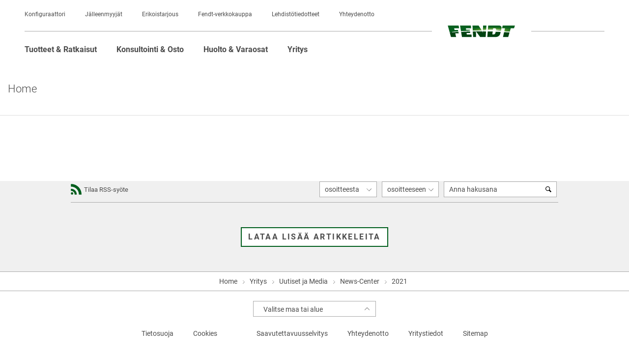

--- FILE ---
content_type: text/html; charset=UTF-8
request_url: https://www.fendt.com/fi/2021
body_size: 13291
content:
<!DOCTYPE html>
<html lang="fi"
      class="customer-styles"
      data-pagename="2021">

  <head>
    <script>
      window.dataLayer = window.dataLayer || [];
      window.dataLayer.push( {"page":{"trafficType":"external","brand":"Fendt","pageType":"Yritys","pageName":"2021","country":"FI","language":"fi","environment":"prod","publishedURL":"https:\/\/www.fendt.com\/fi\/2021.html"}} );

      
      var phpSelf =
        "/fi/2021.html;";
      if (!phpSelf.includes("404")) {
        document.cookie = "lastValidURL=" +
          "/fi/2021.html;"
      }

    </script>
    <!-- Google Tag Manager -->
    <script>
      (function(w, d, s, l, i) {
        w[l] = w[l] || [];
        w[l].push({
          'gtm.start': new Date().getTime(),
          event: 'gtm.js'
        });
        var f = d.getElementsByTagName(s)[0],
          j = d.createElement(s),
          dl = l != 'dataLayer' ? '&l=' + l : '';
        j.async = true;
        j.src = 'https://www.googletagmanager.com/gtm.js?id=' + i + dl;
        f.parentNode.insertBefore(j, f);
      })(window, document, 'script', 'dataLayer', 'GTM-WN9HZHD');

    </script>
    <!-- End Google Tag Manager -->
    <!-- Google Tag Manager -->
      <script>(function(w,d,s,l,i){w[l]=w[l]||[];w[l].push({'gtm.start':new Date().getTime(),event:'gtm.js'});var f=d.getElementsByTagName(s)[0],j=d.createElement(s),dl=l!='dataLayer'?'&l='+l:'';j.async=true;j.src='https://www.googletagmanager.com/gtm.js?id='+i+dl;f.parentNode.insertBefore(j,f);})(window,document,'script','dataLayer','GTM-5HK6BGH');</script>
      <!-- End Google Tag Manager -->
    <title>
            2021          </title>
    <!-- Published: 20.11.2025 10:55 //
    GENEVA Page ID: 19605-->
    <meta http-equiv="content-type" content="text/html; charset=utf-8" />
    <meta name="language" content="fi" />
    <meta name="author" content="AGCO Fendt" />
    <meta name="copyright" content="Copyright 2025 AGCO GmbH" />
    <meta name="description" content="">
    <meta name="keywords" content="">
    <meta name="robots" content="noindex, nofollow" />
    <meta name="viewport" content="width=device-width, initial-scale=1.0">
    <meta http-equiv="Cache-Control" content="no-cache">
    <meta http-equiv="expires" content="Thu, 13 Nov 25 10:55:23 +0000">

    <meta property="og:type" content="website" />
    <meta property="og:title" content="2021">
    <meta property="og:description" content="">

        <link rel="alternate" hreflang="fi-FI" href="https://www.fendt.com/fi/2021" />
    <link rel="canonical" href="https://www.fendt.com/fi/2021" />
    <link rel="prefetch shortcut icon" type="image/x-icon" href="https://www.fendt.com/fi/assets/media/layout/favicon.ico" />
    <link rel="prefetch apple-touch-icon-precomposed" href="https://www.fendt.com/fi/assets/media/layout/Fendt_Icon_152x152.png" />
    <link rel="icon" type="image/png" sizes="32x32" href="https://www.fendt.com/fi/assets/media/layout/favicon-32x32.png">
    <link rel="icon" type="image/png" sizes="16x16" href="https://www.fendt.com/fi/assets/media/layout/favicon-16x16.png">

    <link href="https://www.fendt.com/fi/assets/css/fonts.css" rel="prefetch stylesheet">

    <link href="https://www.fendt.com/fi/assets/css/web-global-min.css?v=1.1.1093" rel="stylesheet" />
<link href="https://www.fendt.com/fi/assets/css/web-templates-min.css?v=1.1.1093" rel="stylesheet" />
    <link href="https://www.fendt.com/fi/assets/css/font-awesome-7.0.0.css" rel="stylesheet">

    <script>
      window.yt_layer_text = '<b>Tarvitsemme suostumuksesi Youtube-esiintymien lataamiseen. </b><br><br>Käytämme kolmannen osapuolen työkaluja Youtube-esiintymien lataamiseen. Tämä palvelu käyttää evästeitä keräämään tietoja toiminnastasi. Hyväksy tason 4 evästeet "Maps, Personalization & Analytics" tai et voi nähdä YouTube-videoita.';
      window.yt_layer_more_info = 'Lue lisää';
      window.yt_layer_more_info_link = 'https://www.fendt.com/fi/tietosuoja';
      window.yt_layer_watch_video = 'Avaa evästeasetukset';
      window.gmap_layer_title = 'Tarvitsemme suostumuksesi Google Maps -esiintymien lataamiseen.';
      window.gmap_layer_text = 'Käytämme kolmannen osapuolen työkaluja Google Maps -esiintymien lataamiseen. Tämä palvelu käyttää evästeitä keräämään tietoja toiminnastasi. Hyväksy tason 4 evästeet &quot;Maps, Personalization & Analytics&quot; tai et voi käyttää Google Mapsia.';
      window.gmap_layer_button = 'AVAA Evästeasetukset';
    </script>
    <script rel="prefetch" type="text/javascript" src="https://www.fendt.com/fi/assets/js/vendor.js"></script>
    <script src="https://www.fendt.com/fi/assets/js/web-global-min.js?v=1.1.1093" rel="prefetch"></script>
<script src="https://www.fendt.com/fi/assets/js/web-templates-min.js?v=1.1.1093" rel="prefetch"></script>

    <svg style="position: absolute; width: 0; height: 0; overflow: hidden;"
         version="1.1"
         xmlns="http://www.w3.org/2000/svg"
         xmlns:xlink="http://www.w3.org/1999/xlink">
      <defs>
        <symbol id="360-icon"
                viewBox="0 0 19.53 19.55">
          <title>360-icon</title>
          <path
                d="M0,9.78H.91a8.84,8.84,0,0,0,4.41,7.67,8.7,8.7,0,0,0,4.44,1.19,8.58,8.58,0,0,0,5.35-1.8L13.75,15.7,18.07,14l-.76,4.59-1.46-1.22a9.48,9.48,0,0,1-6.08,2.13A9.49,9.49,0,0,1,6,18.77a9.67,9.67,0,0,1-5.2-5.2A9.49,9.49,0,0,1,0,9.78ZM1.47,5.5,2.26.92,3.75,2.12A9.34,9.34,0,0,1,9.77,0a9.52,9.52,0,0,1,4.88,1.31,9.77,9.77,0,0,1,3.57,3.56,9.54,9.54,0,0,1,1.32,4.91h-.91a8.84,8.84,0,0,0-4.41-7.67A8.7,8.7,0,0,0,9.77.92a8.41,8.41,0,0,0-5.28,1.8L5.8,3.85ZM3.6,11.94A2.76,2.76,0,0,0,5,12.26a2.07,2.07,0,0,0,1.34-.4,1.25,1.25,0,0,0,.49-1,1,1,0,0,0-.28-.73,1.31,1.31,0,0,0-.73-.36v0a1.06,1.06,0,0,0,.85-1.07,1,1,0,0,0-.4-.81,1.67,1.67,0,0,0-1.1-.33,2.41,2.41,0,0,0-1.38.34L4,8.62a2.12,2.12,0,0,1,.94-.27q.63,0,.63.48a.45.45,0,0,1-.23.42,1,1,0,0,1-.54.13h-.4v.76h.4q.91,0,.91.67a.5.5,0,0,1-.21.42,1,1,0,0,1-.6.16,1.87,1.87,0,0,1-1.06-.27Zm3.8-1.71a2.22,2.22,0,0,0,.47,1.45,1.64,1.64,0,0,0,1.35.57,1.63,1.63,0,0,0,1.21-.48,1.61,1.61,0,0,0,.48-1.17,1.47,1.47,0,0,0-.4-1.09,1.36,1.36,0,0,0-1-.4,1.24,1.24,0,0,0-1,.36h0A1.42,1.42,0,0,1,10,8.38a2.55,2.55,0,0,1,.42,0V7.52H10a2.78,2.78,0,0,0-1.77.67A2.68,2.68,0,0,0,7.4,10.23Zm1.06.31a.74.74,0,0,1,0-.27.7.7,0,0,1,.64-.4.59.59,0,0,1,.5.22.9.9,0,0,1,.17.57,1,1,0,0,1-.16.57.53.53,0,0,1-.45.22.63.63,0,0,1-.54-.26A1.09,1.09,0,0,1,8.46,10.54ZM11.3,9.9a3.25,3.25,0,0,0,.45,1.7,1.42,1.42,0,0,0,1.27.66,1.48,1.48,0,0,0,1.3-.65,3,3,0,0,0,.45-1.74,3.12,3.12,0,0,0-.42-1.7,1.41,1.41,0,0,0-1.28-.66,1.5,1.5,0,0,0-1.32.66A3,3,0,0,0,11.3,9.9Zm1.09,0q0-1.57.64-1.57t.66,1.57q0,1.58-.66,1.58T12.39,9.87Zm2.79-1.46a1,1,0,0,0,.3.71,1.06,1.06,0,0,0,.78.29A1.05,1.05,0,0,0,17,9.12a1,1,0,0,0,.31-.74,1,1,0,0,0-1.06-1,1,1,0,0,0-1.07,1.07Zm.55,0A.57.57,0,0,1,15.88,8a.47.47,0,0,1,.37-.17.46.46,0,0,1,.37.16.59.59,0,0,1,.13.39.55.55,0,0,1-.14.38.47.47,0,0,1-.37.16.5.5,0,0,1-.37-.16A.52.52,0,0,1,15.73,8.38Z" />
        </symbol>
        <symbol id="download"
                viewBox="0 0 29.45 63.69">
          <title>download</title>
          <path
                d="M13.94,52.15,0,38.07l1.69-1.6L14.76,49.69,27.83,36.48l1.62,1.6L15.58,52.15l-.82.75ZM0,56.39v7.3H29.45v-7.3ZM16,0H13.46V43.79H16Z" />
        </symbol>
        <symbol id="arrow"
                viewBox="0 0 7.89 14.34">
          <title>left-arrow</title>
          <path d="M0,7.17,7.17,0l.72.67L1.37,7.17l6.52,6.5-.72.67Z" />
        </symbol>
        <symbol id="doublearrow"
                viewBox="0 0 16.12 14.11">
          <title>left-doublearrow</title>
          <path d="M0,7.05,7.11,0l.58.61L1.19,7.05l6.5,6.44-.58.61Zm8.43,0L15.54,0l.58.61L9.62,7.05l6.5,6.44-.58.61Z" />
        </symbol>
        <symbol id="nav-dot"
                viewBox="0 0 14.66 14.66">
          <title>nav-dot</title>
          <path
                d="M0,7.32A7.25,7.25,0,0,1,1,3.59,7.09,7.09,0,0,1,3.66.95,7.32,7.32,0,0,1,7.32,0a7.31,7.31,0,0,1,6.35,3.64,7.18,7.18,0,0,1,1,3.68,7.18,7.18,0,0,1-1,3.68A7.31,7.31,0,0,1,11,13.67a7.18,7.18,0,0,1-3.68,1,7.06,7.06,0,0,1-5.2-2.12A7.1,7.1,0,0,1,0,7.32Z" />
        </symbol>
        <symbol id="pdf-icon"
                viewBox="0 0 21.83 30.54">
          <title>pdf-icon</title>
          <path
                d="M0,30.54V8.44H8.46V0h31.83V30.54ZM1.43,7,7.05,1.42V7ZM2.51,20.4H4.34V18.06h.21l.25,0a3.28,3.28,0,0,0,2.25-.7,2.15,2.15,0,0,0,.67-1.71A2,2,0,0,0,7,14a3.68,3.68,0,0,0-2.21-.54,20.33,20.33,0,0,0-2.25.15Zm1.83-3.74V14.91a2.75,2.75,0,0,1,.55,0q1,0,1,.85a.85.85,0,0,1-.32.69,1.29,1.29,0,0,1-.84.26A1.72,1.72,0,0,1,4.34,16.66Zm3.94,3.68a11.55,11.55,0,0,0,1.83.13,5.26,5.26,0,0,0,3.24-.83,3.44,3.44,0,0,0,1.19-2.83,3,3,0,0,0-1.25-2.62,4.73,4.73,0,0,0-2.82-.7,15.06,15.06,0,0,0-2.19.15ZM10.11,19l0-4a1.88,1.88,0,0,1,.55-.06,1.88,1.88,0,0,1,1.38.51,2,2,0,0,1,.51,1.48A2.1,2.1,0,0,1,12,18.48a2.15,2.15,0,0,1-1.51.51A1.87,1.87,0,0,1,10.11,19Zm5.34,1.43h1.83V17.77H19.7V16.31H17.28V15h3.56V13.54h-4.4Z" />
        </symbol>
        <symbol id="rss-icon"
                viewBox="0 0 700 700">
            <title>rss-icon</title>
            <style type="text/css">
                  .st0{fill:#005E1D;}
            </style>
            <path class="st0" d="M84.8,539.3C42,539.3,7.1,574.2,7.1,617s34.9,77.7,77.7,77.7s77.7-34.9,77.7-77.7S127.7,539.3,84.8,539.3z"/>
            <path class="st0" d="M25.3,315.5c-9.5,0-17.2,7.7-17.2,17.2v103.4c0,9.5,7.7,17.2,17.2,17.2c123.6,0,224.1,100.5,224.1,224.1
                  c0,9.5,7.7,17.2,17.2,17.2h103.4c9.5,0,17.2-7.7,17.2-17.2C387.3,477.9,224.9,315.5,25.3,315.5z"/>
            <path class="st0" d="M25.3,5.3C15.8,5.3,8.1,13,8.1,22.5v137.9c0,9.5,7.7,17.2,17.2,17.2c275.6,0,499.9,224.3,499.9,499.9
                  c0,9.5,7.7,17.2,17.2,17.2h137.9c9.5,0,17.2-7.7,17.2-17.2C697.6,306.8,396,5.3,25.3,5.3z"/>
        </symbol>
        <symbol id="search-icon"
                viewBox="0 0 14.66 14.66">
          <title>search-icon</title>
          <path
                d="M0,5.65a5.43,5.43,0,0,1,1.66-4A5.49,5.49,0,0,1,5.68,0a5.45,5.45,0,0,1,4,1.66,5.45,5.45,0,0,1,1.66,4,5.73,5.73,0,0,1-.83,3l4.16,4.16-1.83,1.86L8.63,10.47a5.31,5.31,0,0,1-3,.85,5.49,5.49,0,0,1-4-1.65A5.45,5.45,0,0,1,0,5.65Zm2.65-3a4.13,4.13,0,0,0-1.25,3,4.11,4.11,0,0,0,1.25,3,4.13,4.13,0,0,0,3,1.25,4.1,4.1,0,0,0,3-1.25,4.12,4.12,0,0,0,1.25-3,4.12,4.12,0,0,0-1.25-3,4.11,4.11,0,0,0-3-1.25A4.11,4.11,0,0,0,2.65,2.63Z" />
        </symbol>
        <symbol id="spot-icon"
                viewBox="0 0 1133.96 1134.02"
                xmlns="http://www.w3.org/2000/svg">
          <title>spot-icon</title>
          <path class="ast0"
                d="M680.7 633.5c-6.32 17.33-14.97 34.14-25.63 52.41 19.87-7.45 36.7-22.32 48.74-40.42 12.18-18.12 19.24-39.78 20.92-61.71 1.68-21.95-1.96-44.3-10.73-64.14-8.78-19.79-22.5-37.22-40.14-48.53 7.96 19.32 13.84 37.5 17 55.79 3.22 18.22 3.95 36.29 2.18 54.1-1.83 17.82-6.11 35.21-12.34 52.5z"
                fill="none" />
          <path class="ast1"
                d="M567.03 0C253.88 0 0 253.88 0 567.03 0 689.74 32.73 795.21 99 888l186.93-155.79 11.03 13.15 39.85-34.01c-69.33-112.82-47.44-262.85 56.98-350.47 114.82-96.36 286.63-81.27 382.93 33.49 96.36 114.82 81.39 286.63-33.44 382.99-104.42 87.62-255.94 83.16-355.04-4.74l-39.85 34.07 11.03 13.09-185.9 155.46c89.1 85.9 206.25 142.9 336.35 155.91 18.8 1.89 37.84 2.86 57.15 2.86 19.32 0 38.35-.97 57.15-2.86C910.47 1102.51 1134 860.86 1134 567.03 1134 253.88 880.18 0 567.03 0z"
                fill="#07601f" />
          <path class="ast0"
                d="M713.99 519.63c-8.78-19.79-22.5-37.22-40.14-48.53 7.96 19.32 13.84 37.5 17 55.79 3.22 18.22 3.95 36.29 2.18 54.1-1.82 17.82-6.09 35.21-12.32 52.5-6.32 17.33-14.97 34.14-25.63 52.41 19.87-7.45 36.7-22.32 48.74-40.42 12.18-18.12 19.24-39.78 20.92-61.71 1.67-21.94-1.98-44.29-10.75-64.14z"
                fill="none" />
          <path class="ast1"
                d="M724.2 438.43c-72.07-85.85-200.5-97.05-286.34-25.03-85.85 72.07-97.11 200.5-25.09 286.4 72.07 85.9 200.55 97.11 286.4 25.03s97.1-200.5 25.03-286.4zm-20.39 207.06c-12.04 18.1-28.87 32.97-48.74 40.42 10.66-18.27 19.31-35.08 25.63-52.41 6.23-17.29 10.5-34.67 12.32-52.5 1.77-17.81 1.04-35.89-2.18-54.1-3.15-18.29-9.04-36.48-17-55.79 17.64 11.3 31.36 28.74 40.14 48.53 8.77 19.84 12.41 42.19 10.73 64.14-1.66 21.93-8.72 43.59-20.9 61.71z"
                fill="#07601f" />
        </symbol>
        <symbol id="subnavi-icon"
                viewBox="0 0 30.54 11.87">
          <title>subnavi-icon</title>
          <path d="M0,3.82V0H3.82V3.82Zm0,8.05V8.05H3.82v3.82ZM7.4,3.82V0H30.54V3.82Zm0,8.05V8.05H30.54v3.82Z" />
        </symbol>
        <symbol id="close-icon"
                viewBox="0 0 30.54 11.87">
          <title>close-icon</title>
          <path
                d="M21,2.11l-8.37,8.37L21,18.84,18.84,21l-8.37-8.37L2.11,21,0,18.84l8.37-8.37L0,2.11,2.11,0l8.37,8.37L18.84,0Z" />
        </symbol>
        <symbol id="info-icon"
                viewBox="0 0 60 60">
          <title>info-icon</title>
          <path
                d="M29.25,4.69A24.56,24.56,0,1,1,4.69,29.25,24.58,24.58,0,0,1,29.25,4.69m0-4.69A29.25,29.25,0,1,0,58.5,29.25,29.25,29.25,0,0,0,29.25,0Z" />
          <path d="M24.63,14.69a4.11,4.11,0,0,1,4.16-4.08,4,4,0,0,1,4.08,4.08,4.12,4.12,0,0,1-8.24,0Z" />
          <path
                d="M32.73,40.62V21.13H21.85v3.26c3.52.43,3.92.64,3.92,4.43v11.8c0,4.08-.48,4.36-4.4,4.72v1.79H37.13V45.34C33.13,45,32.73,44.69,32.73,40.62Z" />
        </symbol>
      </defs>
    </svg>
    
        <meta name="country_abbreviation"
          content="FIN" />

    <style>
      :root {
        --vw100: 100vw;
      }

    </style>
      <!-- Rich snippets for local-business -->
      <script type="application/ld+json">
            {
                  "@context": "https://schema.org",
                  "@type": "Organization",
                  "image": [
                        "https://www.fendt.com/de/assets/media/layout/FENDT_Horizont_MAIN.svg"
                  ],
                  "name": "AGCO GmbH, Fendt-Marketing",
                  "address": {
                  "@type": "PostalAddress",
                  "streetAddress": "Johann-Georg-Fendt-Straße 4",
                  "addressLocality": "Marktoberdorf",
                  "addressRegion": "Bavaria",
                  "postalCode": "87616",
                  "addressCountry": "DE"
                  },
                  "url": "https://www.fendt.com/",
                  "telephone": "+4908342770"
            }
      </script>
  </head>

  <body>

    <div id="consent_blackbar"></div>

    <script async="async" src='https://consent.trustarc.com/notice?domain=agco_fendt.com&c=teconsent&js=nj&noticeType=bb&crossorigin=""&text=true&gtm=1&pn=1&pcookie'></script>

        <!-- Google Tag Manager (noscript) -->
        <noscript><iframe src="https://www.googletagmanager.com/ns.html?id=GTM-5HK6BGH"height="0" width="0" style="display:none;visibility:hidden"></iframe></noscript>
        <!-- End Google Tag Manager (noscript) -->
    <div class="nav-background-layer"></div>

    
    <div id=""
         class="container-fluid">

      <header class="header2023">

  <div class="top-country-banner" id="countryBanner">
    <div class="top-country-banner__inner">
      <div class="top-country-banner__text">
              </div>
      <a class="top-country-banner__cta" href="https://www.fendt.com/choose_country" rel="nofollow">
        Country Selection <span class="symbol_raquo" aria-hidden="true">
          <svg xmlns="http://www.w3.org/2000/svg" width="19.374" height="12.374" viewBox="0 0 19.374 12.374">
            <g id="Gruppe_2" data-name="Gruppe 2" transform="translate(-516.407 -4844.369)">
              <path id="Pfad_217" data-name="Pfad 217" d="M5041.857,6979.056v8h-8" transform="translate(-7978.005 3475.093) rotate(-45)" fill="none" stroke="#fff" stroke-width="1.5"/>
              <path id="Pfad_218" data-name="Pfad 218" d="M5041.857,6979.056v8h-8" transform="translate(-7971.005 3475.093) rotate(-45)" fill="none" stroke="#fff" stroke-width="1.5"/>
            </g>
          </svg>
        </span>
      </a>
      <button class="top-country-banner__close" aria-label="Close">
        <svg id="close" xmlns="http://www.w3.org/2000/svg" width="16" height="16" viewBox="0 0 16 16">
          <path id="Pfad_840" data-name="Pfad 840" d="M15.707.293a1,1,0,0,1,0,1.414l-14,14A1,1,0,0,1,.293,14.293l14-14A1,1,0,0,1,15.707.293Z" transform="translate(0 0)" fill="#fff" fill-rule="evenodd"/>
          <path id="Pfad_841" data-name="Pfad 841" d="M15.707,15.707a1,1,0,0,1-1.414,0l-14-14A1,1,0,0,1,1.707.293l14,14A1,1,0,0,1,15.707,15.707Z" transform="translate(0 0)" fill="#fff" fill-rule="evenodd"/>
        </svg>
      </button>
    </div>
  </div>

<script>
(function () {
  var banner = document.getElementById('countryBanner');
  if (!banner) return;

  var meta = document.querySelector('meta[name="country_abbreviation"]');
  var abbr = (meta && meta.getAttribute('content') || '').toUpperCase();

  function getCookie(name){
    var m = document.cookie.match(new RegExp('(?:^|; )' + name.replace(/[-.$?*|{}()[\]\\/+^]/g, '\\$&') + '=([^;]*)'));
    return m ? decodeURIComponent(m[1]) : null;
  }

  if (abbr !== 'INT' || getCookie('show_country_banner') === 'false') {
    banner.remove();
    document.documentElement.style.setProperty('--banner-offset','0px');
    return;
  }

  // Show banner and push page down
  banner.style.display = '';
  function setOffset(){
    document.documentElement.style.setProperty('--banner-offset', banner.getBoundingClientRect().height + 'px');
  }
  setOffset();
  window.addEventListener('resize', setOffset);
  if (document.fonts && document.fonts.ready) document.fonts.ready.then(setOffset);

  // Close sets cookie=false
  var closeBtn = banner.querySelector('.top-country-banner__close');
  if (closeBtn) {
    closeBtn.addEventListener('click', function () {
      banner.remove();
      document.documentElement.style.setProperty('--banner-offset', '0px');
      var host = location.hostname.replace(/^[^.]+(?=\.)/, '');
      document.cookie = [
        "show_country_banner=false",
        "Path=/",
        "Domain=" + host,
        "Max-Age=" + (360*86400),
        "SameSite=Lax",
        (location.protocol === 'https:' ? "Secure" : "")
      ].filter(Boolean).join("; ");
    });
  }
})();
</script>


<div class="country-selection-spacer"></div>

  <a href="javascript:void(0)" class="skip-link skip-link-main-content">Skip to main content</a>
  <a href="javascript:void(0)" class="skip-link skip-link-main-nav">Skip to main navigation</a>
  <a href="javascript:void(0)" class="skip-link skip-link-footer">Skip to footer</a>
  <div class="meta-navigation">
    <ul class="meta-nav-inner">
                  <li class="meta-nav-item"><a href="https://cpq.agcocorp.com/fendt/customer/fi_fi/wholegoods/products" target="_blank" class="" >Konfiguraattori</a></li>
                  <li class="meta-nav-item"><a href="https://locator.agcocorp.com/Fendt/fi.html?brand_color=%23005e1d" target="_blank" class="" >Jälleenmyyjät</a></li>
                  <li class="meta-nav-item"><a href="https://www.fendt.com/fi/konsultointi-osto/tarjoukset-ja-kampanjat"  class="" >Erikoistarjous</a></li>
                  <li class="meta-nav-item"><a href="https://shop.fendt.com/eu/" target="_blank" class="" >Fendt-verkkokauppa</a></li>
                  <li class="meta-nav-item"><a href="https://www.fendt.com/fi/news-center"  class="" >Lehdistötiedotteet</a></li>
                  <li class="meta-nav-item"><a href="https://www.fendt.com/fi/yhteydenotto"  class="" >Yhteydenotto</a></li>
          </ul>
  </div>
  <div class="logo-area">
        <a href="https://www.fendt.com/fi/" class="logo"><img src="https://www.fendt.com/fi/assets/media/layout/FENDT_Horizont_MAIN.svg" alt="Fendt Logo" /></a>
    <div class="burger" tabindex="0"></div>
  </div>
  <nav class="navigation2023">
    <div class="navigation2023-inner">
      <div class="main-navigation">
        

<ul class="desktop-first nav-level-one-item products nav-level-wrapper" role="menuitem" role="menu" tabindex="0" aria-expanded="false" aria-label="Tuotteet & Ratkaisut">
<li aria-haspopup="true">
  <a href="javascript:void(0);" class="nav-item" tabindex="-1">Tuotteet & Ratkaisut</a>
  <div class="nav-level-four-meta-data">
    </div>
    <div class="desktop-flyout nav-level-two">
    <ul class="desktop-flyout-inner" role="menu">

              <li class="nav-level-two-item nav-level-wrapper">
          <a href="javascript:void(0);" class="nav-item" role="menuitem">Maatalouskoneet</a>

                    <div class="nav-level-three">

            <a href="javascript:void(0)" class="nav-item nav-back"><span>back</span></a>
            <a href="https://www.fendt.com/fi/maatalouskoneet" class="nav-item nav-back-to-overview" data-url="https://www.fendt.com/fi/maatalouskoneet">Yleiskuvaan</a>

            <ul class="nav-level-three-inner nav-inner" role="menu">
                              <li class="nav-level-three-column">
                                  <div class="nav-level-three-item nav-level-wrapper">
                    <a href="https://www.fendt.com/fi/maatalouskoneet/traktorit" role="menuitem" class="nav-item">Traktorit</a>
                    <div class="nav-level-four-meta-data">
                                        </div>
                                        <div class="nav-level-four">
                      <ul class="nav-level-four-inner nav-inner" role="menu">
                                                  <li class="nav-level-four-item nav-level-wrapper">
                            <a href="https://www.fendt.com/fi/maatalouskoneet/traktorit/fendt-1000-vario-gen4" class="nav-item" role="menuitem">Fendt 1000 Vario Gen4</a>
                            <div class="nav-level-four-meta-data">
                                                          <picture>
                                <source loading="lazy" class="image" alt="Fendt 1000 Vario Gen4" title="Fendt 1000 Vario Gen4" draggable="false" srcset="https://www.fendt.com/fi/images/68ac8697f182dfd2510e4b49_1756137130_web_fi-FI.webp" type="image/webp">
                                <img loading="lazy" alt="Fendt 1000 Vario Gen4" class="image" title="Fendt 1000 Vario Gen4" src="https://www.fendt.com/fi/images/68ac8697f182dfd2510e4b49_1756137130_web_fi-FI.png">
                              </picture>
                              <div class="content">
                                                              <div class="nav-headline">Fendt 1000 Vario Gen4</div>
                                                                                            <div class="ps-row">alkaen 313 kW / 426 hv 405 kW / 550 hv saakka</div>
                                                            </div>
                                                        </div>
                          </li>
                                                  <li class="nav-level-four-item nav-level-wrapper">
                            <a href="https://www.fendt.com/fi/maatalouskoneet/traktorit/fendt-1000-vario" class="nav-item" role="menuitem">Fendt 1000 Vario</a>
                            <div class="nav-level-four-meta-data">
                                                          <picture>
                                <source loading="lazy" class="image" alt="Fendt 1000 Vario" title="Fendt 1000 Vario" draggable="false" srcset="https://www.fendt.com/fi/images/642191234bed936f60101699_1679921443_web_fi-FI.webp" type="image/webp">
                                <img loading="lazy" alt="Fendt 1000 Vario" class="image" title="Fendt 1000 Vario" src="https://www.fendt.com/fi/images/642191234bed936f60101699_1679921443_web_fi-FI.jpg">
                              </picture>
                              <div class="content">
                                                              <div class="nav-headline">Fendt 1000 Vario</div>
                                                                                            <div class="ps-row">Alkaen 291 kW / 396 hv 380 kW / 517 hv saakka</div>
                                                            </div>
                                                        </div>
                          </li>
                                                  <li class="nav-level-four-item nav-level-wrapper">
                            <a href="https://www.fendt.com/fi/maatalouskoneet/traktorit/fendt-900-vario" class="nav-item" role="menuitem">Fendt 900 Vario</a>
                            <div class="nav-level-four-meta-data">
                                                          <picture>
                                <source loading="lazy" class="image" alt="Fendt 900 Vario" title="Fendt 900 Vario" draggable="false" srcset="https://www.fendt.com/fi/images/6421909b3e6133689469cde5_1679921307_web_fi-FI.webp" type="image/webp">
                                <img loading="lazy" alt="Fendt 900 Vario" class="image" title="Fendt 900 Vario" src="https://www.fendt.com/fi/images/6421909b3e6133689469cde5_1679921307_web_fi-FI.jpg">
                              </picture>
                              <div class="content">
                                                              <div class="nav-headline">Fendt 900 Vario</div>
                                                                                            <div class="ps-row">Alkaen 217 kW / 296 hv 305 kW / 415 hv saakka</div>
                                                            </div>
                                                        </div>
                          </li>
                                                  <li class="nav-level-four-item nav-level-wrapper">
                            <a href="https://www.fendt.com/fi/maatalouskoneet/traktorit/fendt-800-vario" class="nav-item" role="menuitem">Fendt 800 Vario Gen5</a>
                            <div class="nav-level-four-meta-data">
                                                          <picture>
                                <source loading="lazy" class="image" alt="Fendt 800 Vario Gen5" title="Fendt 800 Vario Gen5" draggable="false" srcset="https://www.fendt.com/fi/images/68ac8e07448bcff086032bd3_1756139016_web_fi-FI.webp" type="image/webp">
                                <img loading="lazy" alt="Fendt 800 Vario Gen5" class="image" title="Fendt 800 Vario Gen5" src="https://www.fendt.com/fi/images/68ac8e07448bcff086032bd3_1756139016_web_fi-FI.png">
                              </picture>
                              <div class="content">
                                                              <div class="nav-headline">Fendt 800 Vario Gen5</div>
                                                                                            <div class="ps-row">alkaen 208 kW / 283 hv 252 kW / 343 hv saakka</div>
                                                            </div>
                                                        </div>
                          </li>
                                                  <li class="nav-level-four-item nav-level-wrapper">
                            <a href="https://www.fendt.com/fi/maatalouskoneet/traktorit/fendt-700-vario-gen7" class="nav-item" role="menuitem">Fendt 700 Vario Gen7.1</a>
                            <div class="nav-level-four-meta-data">
                                                          <picture>
                                <source loading="lazy" class="image" alt="Fendt 700 Vario Gen7.1" title="Fendt 700 Vario Gen7.1" draggable="false" srcset="https://www.fendt.com/fi/images/64218f093e6133689469cde2_1679920906_web_fi-FI.webp" type="image/webp">
                                <img loading="lazy" alt="Fendt 700 Vario Gen7.1" class="image" title="Fendt 700 Vario Gen7.1" src="https://www.fendt.com/fi/images/64218f093e6133689469cde2_1679920906_web_fi-FI.jpg">
                              </picture>
                              <div class="content">
                                                              <div class="nav-headline">Fendt 700 Vario Gen7</div>
                                                                                            <div class="ps-row">Alkaen 149 kW / 203 hv 223 kW / 303 hv saakka</div>
                                                            </div>
                                                        </div>
                          </li>
                                                  <li class="nav-level-four-item nav-level-wrapper">
                            <a href="https://www.fendt.com/fi/maatalouskoneet/traktorit/fendt-700-vario-gen6" class="nav-item" role="menuitem">Fendt 700 Vario Gen6</a>
                            <div class="nav-level-four-meta-data">
                                                          <picture>
                                <source loading="lazy" class="image" alt="Fendt 700 Vario Gen6" title="Fendt 700 Vario Gen6" draggable="false" srcset="https://www.fendt.com/fi/images/64218f894bed936f60101697_1683109485_web_fi-FI.webp" type="image/webp">
                                <img loading="lazy" alt="Fendt 700 Vario Gen6" class="image" title="Fendt 700 Vario Gen6" src="https://www.fendt.com/fi/images/64218f894bed936f60101697_1683109485_web_fi-FI.png">
                              </picture>
                              <div class="content">
                                                              <div class="nav-headline">Fendt 700 Vario Gen6</div>
                                                                                            <div class="ps-row">Alkaen 106 kW / 144 hv 174 kW / 237 hv saakka</div>
                                                            </div>
                                                        </div>
                          </li>
                                                  <li class="nav-level-four-item nav-level-wrapper">
                            <a href="https://www.fendt.com/fi/maatalouskoneet/traktorit/fendt-600-vario" class="nav-item" role="menuitem">Fendt 600 Vario</a>
                            <div class="nav-level-four-meta-data">
                                                          <picture>
                                <source loading="lazy" class="image" alt="Fendt 600 Vario" title="Fendt 600 Vario" draggable="false" srcset="https://www.fendt.com/fi/images/65142381d03f2767b5751c34_1695818625_web_fi-FI.webp" type="image/webp">
                                <img loading="lazy" alt="Fendt 600 Vario" class="image" title="Fendt 600 Vario" src="https://www.fendt.com/fi/images/65142381d03f2767b5751c34_1695818625_web_fi-FI.jpg">
                              </picture>
                              <div class="content">
                                                              <div class="nav-headline">Fendt 600 Vario</div>
                                                                                            <div class="ps-row">Alkaen 110 kW / 149 hv 154 kW / 224 hv saakka</div>
                                                            </div>
                                                        </div>
                          </li>
                                                  <li class="nav-level-four-item nav-level-wrapper">
                            <a href="https://www.fendt.com/fi/maatalouskoneet/traktorit/fendt-500-vario-gen4" class="nav-item" role="menuitem">Fendt 500 Vario Gen4</a>
                            <div class="nav-level-four-meta-data">
                                                          <picture>
                                <source loading="lazy" class="image" alt="Fendt 500 Vario Gen4" title="Fendt 500 Vario Gen4" draggable="false" srcset="https://www.fendt.com/fi/images/68ac8f3651cc320bb70541c2_1756139319_web_fi-FI.webp" type="image/webp">
                                <img loading="lazy" alt="Fendt 500 Vario Gen4" class="image" title="Fendt 500 Vario Gen4" src="https://www.fendt.com/fi/images/68ac8f3651cc320bb70541c2_1756139319_web_fi-FI.png">
                              </picture>
                              <div class="content">
                                                              <div class="nav-headline">Fendt 500 Vario Gen4</div>
                                                                                            <div class="ps-row">alkaen 106 kW / 144 hv 128 kW / 174 hv saakka</div>
                                                            </div>
                                                        </div>
                          </li>
                                                  <li class="nav-level-four-item nav-level-wrapper">
                            <a href="https://www.fendt.com/fi/maatalouskoneet/traktorit/fendt-500-vario" class="nav-item" role="menuitem">Fendt 500 Vario Gen3</a>
                            <div class="nav-level-four-meta-data">
                                                          <picture>
                                <source loading="lazy" class="image" alt="Fendt 500 Vario Gen3" title="Fendt 500 Vario Gen3" draggable="false" srcset="https://www.fendt.com/fi/images/6421900a3e6133689469cde3_1758174744_web_fi-FI.webp" type="image/webp">
                                <img loading="lazy" alt="Fendt 500 Vario Gen3" class="image" title="Fendt 500 Vario Gen3" src="https://www.fendt.com/fi/images/6421900a3e6133689469cde3_1758174744_web_fi-FI.jpg">
                              </picture>
                              <div class="content">
                                                              <div class="nav-headline">Fendt 500 Vario</div>
                                                                                            <div class="ps-row">Alkaen 91 kW / 124 hv 120 kW / 163 hv saakka</div>
                                                            </div>
                                                        </div>
                          </li>
                                                  <li class="nav-level-four-item nav-level-wrapper">
                            <a href="https://www.fendt.com/fi/maatalouskoneet/traktorit/fendt-300-vario-gen5" class="nav-item" role="menuitem">Fendt 300 Vario Gen5</a>
                            <div class="nav-level-four-meta-data">
                                                          <picture>
                                <source loading="lazy" class="image" alt="Fendt 300 Vario Gen5" title="Fendt 300 Vario Gen5" draggable="false" srcset="https://www.fendt.com/fi/images/68ac8fe6629522f9f80168a3_1756139495_web_fi-FI.webp" type="image/webp">
                                <img loading="lazy" alt="Fendt 300 Vario Gen5" class="image" title="Fendt 300 Vario Gen5" src="https://www.fendt.com/fi/images/68ac8fe6629522f9f80168a3_1756139495_web_fi-FI.png">
                              </picture>
                              <div class="content">
                                                              <div class="nav-headline">Fendt 300 Vario Gen5</div>
                                                                                            <div class="ps-row">alkaen 83 kW / 113 hv 112 kW / 152 hv saakka</div>
                                                            </div>
                                                        </div>
                          </li>
                                                  <li class="nav-level-four-item nav-level-wrapper">
                            <a href="https://www.fendt.com/fi/maatalouskoneet/traktorit/fendt-300-vario" class="nav-item" role="menuitem">Fendt 300 Vario Gen4</a>
                            <div class="nav-level-four-meta-data">
                                                          <picture>
                                <source loading="lazy" class="image" alt="Fendt 300 Vario Gen4" title="Fendt 300 Vario Gen4" draggable="false" srcset="https://www.fendt.com/fi/images/64219030730231159102fa0c_1679921200_web_fi-FI.webp" type="image/webp">
                                <img loading="lazy" alt="Fendt 300 Vario Gen4" class="image" title="Fendt 300 Vario Gen4" src="https://www.fendt.com/fi/images/64219030730231159102fa0c_1679921200_web_fi-FI.jpg">
                              </picture>
                              <div class="content">
                                                              <div class="nav-headline">Fendt 300 Vario</div>
                                                                                            <div class="ps-row">Alkaen 83 kW / 113 hv 112 kW / 152 hv saakka</div>
                                                            </div>
                                                        </div>
                          </li>
                                                  <li class="nav-level-four-item nav-level-wrapper">
                            <a href="https://www.fendt.com/fi/maatalouskoneet/traktorit/fendt-200-vario" class="nav-item" role="menuitem">Fendt 200 Vario</a>
                            <div class="nav-level-four-meta-data">
                                                          <picture>
                                <source loading="lazy" class="image" alt="Fendt 200 Vario" title="Fendt 200 Vario" draggable="false" srcset="https://www.fendt.com/fi/images/6421811e9cd9382c6b5b287e_1679917342_web_fi-FI.webp" type="image/webp">
                                <img loading="lazy" alt="Fendt 200 Vario" class="image" title="Fendt 200 Vario" src="https://www.fendt.com/fi/images/6421811e9cd9382c6b5b287e_1679917342_web_fi-FI.jpg">
                              </picture>
                              <div class="content">
                                                              <div class="nav-headline">Fendt 200 Vario</div>
                                                                                            <div class="ps-row">Alkaen 58 kW / 79 hv 91 kW / 124 hv saakka</div>
                                                            </div>
                                                        </div>
                          </li>
                                                  <li class="nav-level-four-item nav-level-wrapper">
                            <a href="https://www.fendt.com/fi/maatalouskoneet/traktorit/fendt-200-vfp-vario" class="nav-item" role="menuitem">Fendt 200 VFP Vario</a>
                            <div class="nav-level-four-meta-data">
                                                          <picture>
                                <source loading="lazy" class="image" alt="Fendt 200 VFP Vario" title="Fendt 200 VFP Vario" draggable="false" srcset="" type="image/webp">
                                <img loading="lazy" alt="Fendt 200 VFP Vario" class="image" title="Fendt 200 VFP Vario" src="https://www.fendt.com/fi/images/654d1b85ff57a82794651b97_1699552650_web_fi-FI.jpeg">
                              </picture>
                              <div class="content">
                                                              <div class="nav-headline">Fendt 200 V/F/P Vario</div>
                                                                                            <div class="ps-row">Alkaen 58 kW / 79 hv 91 kW / 124 hv saakka</div>
                                                            </div>
                                                        </div>
                          </li>
                                              </ul>
                    </div>
                    
                  </div>
                                  <div class="nav-level-three-item nav-level-wrapper">
                    <a href="https://www.fendt.com/fi/maatalouskoneet/fendt-e100-v-vario" role="menuitem" class="nav-item">e-Traktorit</a>
                    <div class="nav-level-four-meta-data">
                                        </div>
                                        <div class="nav-level-four">
                      <ul class="nav-level-four-inner nav-inner" role="menu">
                                                  <li class="nav-level-four-item nav-level-wrapper">
                            <a href="https://www.fendt.com/fi/maatalouskoneet/fendt-e100-v-vario" class="nav-item" role="menuitem">Fendt e100 V Vario</a>
                            <div class="nav-level-four-meta-data">
                                                          <picture>
                                <source loading="lazy" class="image" alt="Fendt e100 V Vario" title="Fendt e100 V Vario" draggable="false" srcset="" type="image/webp">
                                <img loading="lazy" alt="Fendt e100 V Vario" class="image" title="Fendt e100 V Vario" src="">
                              </picture>
                              <div class="content">
                                                              <div class="nav-headline">Fendt e100 V Vario</div>
                                                                                            <div class="ps-row">55 kW / 75 hv</div>
                                                            </div>
                                                        </div>
                          </li>
                                              </ul>
                    </div>
                    
                  </div>
                                </li>

                              <li class="nav-level-three-column">
                                  <div class="nav-level-three-item nav-level-wrapper">
                    <a href="https://www.fendt.com/fi/maatalouskoneet/fendt-cargo-t740" role="menuitem" class="nav-item">Kurottaja</a>
                    <div class="nav-level-four-meta-data">
                                        </div>
                                        <div class="nav-level-four">
                      <ul class="nav-level-four-inner nav-inner" role="menu">
                                                  <li class="nav-level-four-item nav-level-wrapper">
                            <a href="https://www.fendt.com/fi/maatalouskoneet/fendt-cargo-t740" class="nav-item" role="menuitem">Fendt Cargo T740</a>
                            <div class="nav-level-four-meta-data">
                                                          <picture>
                                <source loading="lazy" class="image" alt="Fendt Cargo T740" title="Fendt Cargo T740" draggable="false" srcset="" type="image/webp">
                                <img loading="lazy" alt="Fendt Cargo T740" class="image" title="Fendt Cargo T740" src="">
                              </picture>
                              <div class="content">
                                                              <div class="nav-headline">Fendt Cargo T740</div>
                                                                                            <div class="ps-row">100 kW / 136 PS</div>
                                                            </div>
                                                        </div>
                          </li>
                                              </ul>
                    </div>
                    
                  </div>
                                  <div class="nav-level-three-item nav-level-wrapper">
                    <a href="https://www.fendt.com/fi/maatalouskoneet/etukuormaaja/fendt-cargo" role="menuitem" class="nav-item">Etukuormaaja</a>
                    <div class="nav-level-four-meta-data">
                                          <picture>
                        <source loading="lazy" class="image" alt="Etukuormaaja" title="Etukuormaaja" draggable="false" srcset="https://www.fendt.com/fi/images/6422fc1af9a5e664c16c94a2_1680014362_web_fi-FI.webp" type="image/webp">
                        <img loading="lazy" alt="Etukuormaaja" class="image" title="Etukuormaaja" src="https://www.fendt.com/fi/images/6422fc1af9a5e664c16c94a2_1680014362_web_fi-FI.jpg">
                      </picture>
                      <div class="content">
                                              <div class="nav-headline">Fendt Cargo</div>
                                                                  </div>
                                        </div>
                                        <div class="nav-level-four">
                      <ul class="nav-level-four-inner nav-inner" role="menu">
                                                  <li class="nav-level-four-item nav-level-wrapper">
                            <a href="https://www.fendt.com/fi/maatalouskoneet/etukuormaaja/fendt-cargo" class="nav-item" role="menuitem">Fendt Cargo</a>
                            <div class="nav-level-four-meta-data">
                                                          <picture>
                                <source loading="lazy" class="image" alt="Fendt Cargo" title="Fendt Cargo" draggable="false" srcset="https://www.fendt.com/fi/images/6422fc1af9a5e664c16c94a2_1680014362_web_fi-FI.webp" type="image/webp">
                                <img loading="lazy" alt="Fendt Cargo" class="image" title="Fendt Cargo" src="https://www.fendt.com/fi/images/6422fc1af9a5e664c16c94a2_1680014362_web_fi-FI.jpg">
                              </picture>
                              <div class="content">
                                                              <div class="nav-headline">Fendt Cargo</div>
                                                                                          </div>
                                                        </div>
                          </li>
                                              </ul>
                    </div>
                    
                  </div>
                                  <div class="nav-level-three-item nav-level-wrapper">
                    <a href="https://www.fendt.com/fi/maatalouskoneet/leikkuupuimurit" role="menuitem" class="nav-item">Leikkuupuimurit</a>
                    <div class="nav-level-four-meta-data">
                                        </div>
                                        <div class="nav-level-four">
                      <ul class="nav-level-four-inner nav-inner" role="menu">
                                                  <li class="nav-level-four-item nav-level-wrapper">
                            <a href="https://www.fendt.com/fi/maatalouskoneet/leikkuupuimuri/fendt-ideal" class="nav-item" role="menuitem">Fendt IDEAL</a>
                            <div class="nav-level-four-meta-data">
                                                          <picture>
                                <source loading="lazy" class="image" alt="Fendt IDEAL" title="Fendt IDEAL" draggable="false" srcset="https://www.fendt.com/fi/images/6421922173d38b247343ce69_1679921697_web_fi-FI.webp" type="image/webp">
                                <img loading="lazy" alt="Fendt IDEAL" class="image" title="Fendt IDEAL" src="https://www.fendt.com/fi/images/6421922173d38b247343ce69_1679921697_web_fi-FI.jpg">
                              </picture>
                              <div class="content">
                                                              <div class="nav-headline">Fendt IDEAL</div>
                                                                                            <div class="ps-row">Alkaen 336 kW / 451 581 kW / 790 hv saakka</div>
                                                            </div>
                                                        </div>
                          </li>
                                                  <li class="nav-level-four-item nav-level-wrapper">
                            <a href="https://www.fendt.com/fi/maatalouskoneet/leikkuupuimuri/fendt-c-sarja" class="nav-item" role="menuitem">Fendt C-Series</a>
                            <div class="nav-level-four-meta-data">
                                                          <picture>
                                <source loading="lazy" class="image" alt="Fendt C-Series" title="Fendt C-Series" draggable="false" srcset="https://www.fendt.com/fi/images/642192954bed936f6010169d_1683110179_web_fi-FI.webp" type="image/webp">
                                <img loading="lazy" alt="Fendt C-Series" class="image" title="Fendt C-Series" src="https://www.fendt.com/fi/images/642192954bed936f6010169d_1683110179_web_fi-FI.png">
                              </picture>
                              <div class="content">
                                                              <div class="nav-headline">Fendt C-Series</div>
                                                                                            <div class="ps-row">Alkaen 225 kW / 306 hv 265 kW / 360 hv saakka</div>
                                                            </div>
                                                        </div>
                          </li>
                                                  <li class="nav-level-four-item nav-level-wrapper">
                            <a href="https://www.fendt.com/fi/maatalouskoneet/leikkuupuimuri/fendt-l-series" class="nav-item" role="menuitem">Fendt L-Series</a>
                            <div class="nav-level-four-meta-data">
                                                          <picture>
                                <source loading="lazy" class="image" alt="Fendt L-Series" title="Fendt L-Series" draggable="false" srcset="https://www.fendt.com/fi/images/6421925f73d38b247343ce6a_1683110225_web_fi-FI.webp" type="image/webp">
                                <img loading="lazy" alt="Fendt L-Series" class="image" title="Fendt L-Series" src="https://www.fendt.com/fi/images/6421925f73d38b247343ce6a_1683110225_web_fi-FI.png">
                              </picture>
                              <div class="content">
                                                              <div class="nav-headline">Fendt L-Series</div>
                                                                                            <div class="ps-row">Alkaen 192 kW / 260 hv to 225 kW / 306 hv saakka</div>
                                                            </div>
                                                        </div>
                          </li>
                                              </ul>
                    </div>
                    
                  </div>
                                </li>

                              <li class="nav-level-three-column">
                                  <div class="nav-level-three-item nav-level-wrapper">
                    <a href="https://www.fendt.com/fi/maatalouskoneet/niittokone" role="menuitem" class="nav-item">Niittokone</a>
                    <div class="nav-level-four-meta-data">
                                        </div>
                                        <div class="nav-level-four">
                      <ul class="nav-level-four-inner nav-inner" role="menu">
                                                  <li class="nav-level-four-item nav-level-wrapper">
                            <a href="https://www.fendt.com/fi/maatalouskoneet/niittokone/fendt-slicer-lautasniittokone" class="nav-item" role="menuitem">Fendt Slicer - Lautasniittokone</a>
                            <div class="nav-level-four-meta-data">
                                                          <picture>
                                <source loading="lazy" class="image" alt="Fendt Slicer - Lautasniittokone" title="Fendt Slicer - Lautasniittokone" draggable="false" srcset="https://www.fendt.com/fi/images/67e143fe0b24c04ad8612362_1742816255_web_fi-FI.webp" type="image/webp">
                                <img loading="lazy" alt="Fendt Slicer - Lautasniittokone" class="image" title="Fendt Slicer - Lautasniittokone" src="https://www.fendt.com/fi/images/67e143fe0b24c04ad8612362_1742816255_web_fi-FI.png">
                              </picture>
                              <div class="content">
                                                              <div class="nav-headline">Fendt Slicer - Lautasniittokone</div>
                                                                                            <div class="ps-row"></div>
                                                            </div>
                                                        </div>
                          </li>
                                                  <li class="nav-level-four-item nav-level-wrapper">
                            <a href="https://www.fendt.com/fi/maatalouskoneet/niittokone/fendt-slicer-etuniittokoneet" class="nav-item" role="menuitem">Fendt Slicer Etuniittokoneet</a>
                            <div class="nav-level-four-meta-data">
                                                          <picture>
                                <source loading="lazy" class="image" alt="Fendt Slicer Etuniittokoneet" title="Fendt Slicer Etuniittokoneet" draggable="false" srcset="https://www.fendt.com/fi/images/642184bd730231159102fa05_1683107537_web_fi-FI.webp" type="image/webp">
                                <img loading="lazy" alt="Fendt Slicer Etuniittokoneet" class="image" title="Fendt Slicer Etuniittokoneet" src="https://www.fendt.com/fi/images/642184bd730231159102fa05_1683107537_web_fi-FI.png">
                              </picture>
                              <div class="content">
                                                              <div class="nav-headline">Fendt Slicer Etuniittokoneet</div>
                                                                                          </div>
                                                        </div>
                          </li>
                                                  <li class="nav-level-four-item nav-level-wrapper">
                            <a href="https://www.fendt.com/fi/maatalouskoneet/niittokone/fendt-slicer-takaniittokoneet" class="nav-item" role="menuitem">Fendt Slicer Takaniittokoneet</a>
                            <div class="nav-level-four-meta-data">
                                                          <picture>
                                <source loading="lazy" class="image" alt="Fendt Slicer Takaniittokoneet" title="Fendt Slicer Takaniittokoneet" draggable="false" srcset="https://www.fendt.com/fi/images/67e14452365e0f4e0b18bc86_1742816338_web_fi-FI.webp" type="image/webp">
                                <img loading="lazy" alt="Fendt Slicer Takaniittokoneet" class="image" title="Fendt Slicer Takaniittokoneet" src="https://www.fendt.com/fi/images/67e14452365e0f4e0b18bc86_1742816338_web_fi-FI.png">
                              </picture>
                              <div class="content">
                                                              <div class="nav-headline">Fendt Slicer Takaniittokoneet</div>
                                                                                          </div>
                                                        </div>
                          </li>
                                                  <li class="nav-level-four-item nav-level-wrapper">
                            <a href="https://www.fendt.com/fi/maatalouskoneet/niittokone/fendt-slicer-niittokoneyhdistelmat" class="nav-item" role="menuitem">Fendt Slicer -niittokoneyhdistelmät</a>
                            <div class="nav-level-four-meta-data">
                                                          <picture>
                                <source loading="lazy" class="image" alt="Fendt Slicer -niittokoneyhdistelmät" title="Fendt Slicer -niittokoneyhdistelmät" draggable="false" srcset="https://www.fendt.com/fi/images/67e1448c4a694b110a0e1c8a_1742816396_web_fi-FI.webp" type="image/webp">
                                <img loading="lazy" alt="Fendt Slicer -niittokoneyhdistelmät" class="image" title="Fendt Slicer -niittokoneyhdistelmät" src="https://www.fendt.com/fi/images/67e1448c4a694b110a0e1c8a_1742816396_web_fi-FI.png">
                              </picture>
                              <div class="content">
                                                              <div class="nav-headline">Fendt Slicer -niittokoneyhdistelmät</div>
                                                                                            <div class="ps-row"></div>
                                                            </div>
                                                        </div>
                          </li>
                                                  <li class="nav-level-four-item nav-level-wrapper">
                            <a href="https://www.fendt.com/fi/maatalouskoneet/niittokone/hinattavat-fendt-slicer-niittokoneet" class="nav-item" role="menuitem">Hinattavat Fendt Slicer niittokoneet</a>
                            <div class="nav-level-four-meta-data">
                                                          <picture>
                                <source loading="lazy" class="image" alt="Hinattavat Fendt Slicer niittokoneet" title="Hinattavat Fendt Slicer niittokoneet" draggable="false" srcset="https://www.fendt.com/fi/images/67e144b61d4e6110877b1013_1742816438_web_fi-FI.webp" type="image/webp">
                                <img loading="lazy" alt="Hinattavat Fendt Slicer niittokoneet" class="image" title="Hinattavat Fendt Slicer niittokoneet" src="https://www.fendt.com/fi/images/67e144b61d4e6110877b1013_1742816438_web_fi-FI.png">
                              </picture>
                              <div class="content">
                                                              <div class="nav-headline">Hinattavat Fendt Slicer niittokoneet</div>
                                                                                          </div>
                                                        </div>
                          </li>
                                              </ul>
                    </div>
                    
                  </div>
                                  <div class="nav-level-three-item nav-level-wrapper">
                    <a href="https://www.fendt.com/fi/maatalouskoneet/karhotin/fendt-former" role="menuitem" class="nav-item">Karhotin</a>
                    <div class="nav-level-four-meta-data">
                                        </div>
                                        <div class="nav-level-four">
                      <ul class="nav-level-four-inner nav-inner" role="menu">
                                                  <li class="nav-level-four-item nav-level-wrapper">
                            <a href="https://www.fendt.com/fi/maatalouskoneet/karhotin/fendt-former" class="nav-item" role="menuitem">Fendt Former</a>
                            <div class="nav-level-four-meta-data">
                                                          <picture>
                                <source loading="lazy" class="image" alt="Fendt Former" title="Fendt Former" draggable="false" srcset="https://www.fendt.com/fi/images/6421883673d38b247343ce63_1683107131_web_fi-FI.webp" type="image/webp">
                                <img loading="lazy" alt="Fendt Former" class="image" title="Fendt Former" src="https://www.fendt.com/fi/images/6421883673d38b247343ce63_1683107131_web_fi-FI.png">
                              </picture>
                              <div class="content">
                                                              <div class="nav-headline">Fendt Former</div>
                                                                                          </div>
                                                        </div>
                          </li>
                                                  <li class="nav-level-four-item nav-level-wrapper">
                            <a href="https://www.fendt.com/fi/maatalouskoneet/karhotin/fendt-former-kaksiroottorikarhotin" class="nav-item" role="menuitem">Fendt Former kaksiroottorikarhotin</a>
                            <div class="nav-level-four-meta-data">
                                                        </div>
                          </li>
                                              </ul>
                    </div>
                    
                  </div>
                                  <div class="nav-level-three-item nav-level-wrapper">
                    <a href="https://www.fendt.com/fi/maatalouskoneet/fendt-twister" role="menuitem" class="nav-item">Pöyhimet</a>
                    <div class="nav-level-four-meta-data">
                                          <picture>
                        <source loading="lazy" class="image" alt="Pöyhimet" title="Pöyhimet" draggable="false" srcset="https://www.fendt.com/fi/images/642187484bed936f60101691_1683106830_web_fi-FI.webp" type="image/webp">
                        <img loading="lazy" alt="Pöyhimet" class="image" title="Pöyhimet" src="https://www.fendt.com/fi/images/642187484bed936f60101691_1683106830_web_fi-FI.png">
                      </picture>
                      <div class="content">
                                              <div class="nav-headline">Fendt Twister</div>
                                                                  </div>
                                        </div>
                                        <div class="nav-level-four">
                      <ul class="nav-level-four-inner nav-inner" role="menu">
                                                  <li class="nav-level-four-item nav-level-wrapper">
                            <a href="https://www.fendt.com/fi/maatalouskoneet/fendt-twister" class="nav-item" role="menuitem">Fendt Twister</a>
                            <div class="nav-level-four-meta-data">
                                                          <picture>
                                <source loading="lazy" class="image" alt="Fendt Twister" title="Fendt Twister" draggable="false" srcset="" type="image/webp">
                                <img loading="lazy" alt="Fendt Twister" class="image" title="Fendt Twister" src="">
                              </picture>
                              <div class="content">
                                                              <div class="nav-headline">Fendt Twister - pöyhin</div>
                                                                                            <div class="ps-row">Työleveys 4,3 - 12,7 m</div>
                                                            </div>
                                                        </div>
                          </li>
                                              </ul>
                    </div>
                    
                  </div>
                                </li>

                              <li class="nav-level-three-column">
                                  <div class="nav-level-three-item nav-level-wrapper">
                    <a href="https://www.fendt.com/fi/maatalouskoneet/paalaimet" role="menuitem" class="nav-item">Paalaimet</a>
                    <div class="nav-level-four-meta-data">
                                        </div>
                                        <div class="nav-level-four">
                      <ul class="nav-level-four-inner nav-inner" role="menu">
                                                  <li class="nav-level-four-item nav-level-wrapper">
                            <a href="https://www.fendt.com/fi/maatalouskoneet/paalaimet/fendt-rotana-f-kiinteakammioiset-pyoropaalaimet" class="nav-item" role="menuitem">Fendt Rotana – Kiinteäkammioiset pyöröpaalaimet</a>
                            <div class="nav-level-four-meta-data">
                                                          <picture>
                                <source loading="lazy" class="image" alt="Fendt Rotana – Kiinteäkammioiset pyöröpaalaimet" title="Fendt Rotana – Kiinteäkammioiset pyöröpaalaimet" draggable="false" srcset="https://www.fendt.com/fi/images/642181c59cd9382c6b5b2880_1683105643_web_fi-FI.webp" type="image/webp">
                                <img loading="lazy" alt="Fendt Rotana – Kiinteäkammioiset pyöröpaalaimet" class="image" title="Fendt Rotana – Kiinteäkammioiset pyöröpaalaimet" src="https://www.fendt.com/fi/images/642181c59cd9382c6b5b2880_1683105643_web_fi-FI.png">
                              </picture>
                              <div class="content">
                                                              <div class="nav-headline">Fendt Rotana F</div>
                                                                                            <div class="ps-row"></div>
                                                            </div>
                                                        </div>
                          </li>
                                                  <li class="nav-level-four-item nav-level-wrapper">
                            <a href="https://www.fendt.com/fi/maatalouskoneet/paalaimet/fendt-rotana-v-variable-pyoropaalaimet" class="nav-item" role="menuitem">Fendt Rotana V- Variable pyöröpaalaimet</a>
                            <div class="nav-level-four-meta-data">
                                                          <picture>
                                <source loading="lazy" class="image" alt="Fendt Rotana V- Variable pyöröpaalaimet" title="Fendt Rotana V- Variable pyöröpaalaimet" draggable="false" srcset="https://www.fendt.com/fi/images/6421825a73d38b247343ce5c_1683105494_web_fi-FI.webp" type="image/webp">
                                <img loading="lazy" alt="Fendt Rotana V- Variable pyöröpaalaimet" class="image" title="Fendt Rotana V- Variable pyöröpaalaimet" src="https://www.fendt.com/fi/images/6421825a73d38b247343ce5c_1683105494_web_fi-FI.png">
                              </picture>
                              <div class="content">
                                                              <div class="nav-headline">Fendt Rotana V</div>
                                                                                            <div class="ps-row"></div>
                                                            </div>
                                                        </div>
                          </li>
                                              </ul>
                    </div>
                    
                  </div>
                                </li>

                              <div class="nav-level-three-column product-preview">
                </div>
            </ul>

          </div>
                  </li>
              <li class="nav-level-two-item nav-level-wrapper">
          <a href="javascript:void(0);" class="nav-item" role="menuitem">Smart Farming</a>

                    <div class="nav-level-three">

            <a href="javascript:void(0)" class="nav-item nav-back"><span>back</span></a>
            <a href="https://www.fendt.com/fi/smart-farming" class="nav-item nav-back-to-overview" data-url="https://www.fendt.com/fi/smart-farming">Yleiskuvaan</a>

            <ul class="nav-level-three-inner nav-inner" role="menu">
                              <li class="nav-level-three-column">
                                  <div class="nav-level-three-item nav-level-wrapper">
                    <a href="https://www.fendt.com/fi/smart-farming/fendtone" role="menuitem" class="nav-item">FendtONE</a>
                    <div class="nav-level-four-meta-data">
                                        </div>
                    
                  </div>
                                  <div class="nav-level-three-item nav-level-wrapper">
                    <a href="https://www.fendt.com/fi/smart-farming/automaattiohjaus" role="menuitem" class="nav-item">Automaattiohjaus FendtOne:lla</a>
                    <div class="nav-level-four-meta-data">
                                        </div>
                    
                  </div>
                                  <div class="nav-level-three-item nav-level-wrapper">
                    <a href="https://www.fendt.com/fi/smart-farming/koneohjaus" role="menuitem" class="nav-item">Koneohjaus FendtONE:lla</a>
                    <div class="nav-level-four-meta-data">
                                        </div>
                    
                  </div>
                                  <div class="nav-level-three-item nav-level-wrapper">
                    <a href="https://www.fendt.com/fi/smart-farming/agronomia" role="menuitem" class="nav-item">Agronomia FendtONE:lla</a>
                    <div class="nav-level-four-meta-data">
                                        </div>
                    
                  </div>
                                  <div class="nav-level-three-item nav-level-wrapper">
                    <a href="https://www.fendt.com/fi/smart-farming/telemetria" role="menuitem" class="nav-item">Telemetria FendtONE:lla</a>
                    <div class="nav-level-four-meta-data">
                                        </div>
                    
                  </div>
                                </li>

                              <li class="nav-level-three-column">
                                </li>

                              <li class="nav-level-three-column">
                                </li>

                              <li class="nav-level-three-column">
                                </li>

                              <div class="nav-level-three-column product-preview">
                </div>
            </ul>

          </div>
                  </li>
              <li class="nav-level-two-item nav-level-wrapper">
          <a href="javascript:void(0);" class="nav-item" role="menuitem">Koneen lisävarusteet ja teknologiat</a>

                    <div class="nav-level-three">

            <a href="javascript:void(0)" class="nav-item nav-back"><span>back</span></a>
            <a href="internal:" class="nav-item nav-back-to-overview" data-url="internal:">Yleiskuvaan</a>

            <ul class="nav-level-three-inner nav-inner" role="menu">
                              <li class="nav-level-three-column">
                                  <div class="nav-level-three-item nav-level-wrapper">
                    <a href="https://www.fendt.com/fi/koneen-lisavarusteet-ja-teknologiat/koneen-lisavarusteet-yleiskatsaus" role="menuitem" class="nav-item">Koneen lisävarusteet</a>
                    <div class="nav-level-four-meta-data">
                                        </div>
                                        <div class="nav-level-four">
                      <ul class="nav-level-four-inner nav-inner" role="menu">
                                                  <li class="nav-level-four-item nav-level-wrapper">
                            <a href="https://www.fendt.com/fi/koneen-lisavarusteet-ja-teknologiat/koneen-lisavarusteet-yleiskatsaus" class="nav-item" role="menuitem">Koneen lisävarusteet Yleiskatsaus</a>
                            <div class="nav-level-four-meta-data">
                                                        </div>
                          </li>
                                              </ul>
                    </div>
                    
                  </div>
                                  <div class="nav-level-three-item nav-level-wrapper">
                    <a href="https://www.fendt.com/fi/koneen-lisavarusteet-ja-teknologiat/fendt-variogrip" role="menuitem" class="nav-item">Teknologiat</a>
                    <div class="nav-level-four-meta-data">
                                        </div>
                                        <div class="nav-level-four">
                      <ul class="nav-level-four-inner nav-inner" role="menu">
                                                  <li class="nav-level-four-item nav-level-wrapper">
                            <a href="https://www.fendt.com/fi/koneen-lisavarusteet-ja-teknologiat/viherrehutekniikka-fendt-ominaisuuksilla" class="nav-item" role="menuitem">Viherrehutekniikka Fendt-ominaisuuksilla</a>
                            <div class="nav-level-four-meta-data">
                                                        </div>
                          </li>
                                                  <li class="nav-level-four-item nav-level-wrapper">
                            <a href="https://www.fendt.com/fi/koneen-lisavarusteet-ja-teknologiat/fendt-variogrip" class="nav-item" role="menuitem">Fendt VarioGrip rengaspaineen säätöjärjestelmä</a>
                            <div class="nav-level-four-meta-data">
                                                        </div>
                          </li>
                                              </ul>
                    </div>
                    
                  </div>
                                </li>

                              <li class="nav-level-three-column">
                                </li>

                              <li class="nav-level-three-column">
                                </li>

                              <li class="nav-level-three-column">
                                </li>

                              <div class="nav-level-three-column product-preview">
                </div>
            </ul>

          </div>
                  </li>
      
    </ul>
  </div>
  </li>
</ul>
        
<ul class="nav-level-two remaining" role="menu">
<li class="desktop-first nav-level-two-item nav-level-wrapper" aria-haspopup="true" tabindex="0" role="menuitem" aria-label="Konsultointi & Osto">
  <a href="javascript:void(0);" class="nav-item" tabindex="-1">Konsultointi & Osto</a>

    <div class="desktop-flyout nav-level-three">
    <div class="desktop-flyout-inner">
      <a href="javascript:void(0)" class="nav-item nav-back"><span>back</span></a>
      <a href="javascript:void(0)" class="nav-item nav-back-to-overview">Yleiskuvaan</a>

      <div class="nav-level-three-inner nav-inner">
                  <ul class="nav-level-three-column" role="menu">
                      <li class="nav-level-three-item nav-level-wrapper">
              <a href="https://www.fendt.com/fi/konsultointi-osto/tarjoukset-ja-kampanjat" class="nav-item" role="menuitem" data-url="https://www.fendt.com/fi/konsultointi-osto/tarjoukset-ja-kampanjat">Tarjoukset & kampanjat</a>

              
            </li>
                      <li class="nav-level-three-item nav-level-wrapper">
              <a href="https://www.fendt.com/fi/konsultointi-osto/fendt-myynti" class="nav-item" role="menuitem" data-url="https://www.fendt.com/fi/konsultointi-osto/fendt-myynti">Fendt myynti</a>

              
            </li>
                      <li class="nav-level-three-item nav-level-wrapper">
              <a href="https://www.fendt.com/fi/konsultointi-osto/jalleenmyyjahakemisto" class="nav-item" role="menuitem" data-url="https://www.fendt.com/fi/konsultointi-osto/jalleenmyyjahakemisto">Jälleenmyyjähakemisto</a>

              
            </li>
                      <li class="nav-level-three-item nav-level-wrapper">
              <a href="https://www.fendt.com/fi/konsultointi-osto/esittelypalvelu" class="nav-item" role="menuitem" data-url="https://www.fendt.com/fi/konsultointi-osto/esittelypalvelu">Esittelypalvelu</a>

              
            </li>
                      <li class="nav-level-three-item nav-level-wrapper">
              <a href="https://www.fendt.com/fi/konsultointi-osto/fendtin-takuu-fendt-caren-kautta" class="nav-item" role="menuitem" data-url="https://www.fendt.com/fi/konsultointi-osto/fendtin-takuu-fendt-caren-kautta">Fendtin takuu Fendt Caren kautta</a>

              
            </li>
                      <li class="nav-level-three-item nav-level-wrapper">
              <a href="https://www.fendt.com/fi/konsultointi-osto/esitteet" class="nav-item" role="menuitem" data-url="https://www.fendt.com/fi/konsultointi-osto/esitteet">Esitteet</a>

              
            </li>
                    </ul>

                  <ul class="nav-level-three-column" role="menu">
                      <li class="nav-level-three-item nav-level-wrapper">
              <a href="https://www.fendt.com/fi/konsultointi-osto/asiakastarinat" class="nav-item" role="menuitem" data-url="https://www.fendt.com/fi/konsultointi-osto/asiakastarinat">Asiakastarinat</a>

              
            </li>
                      <li class="nav-level-three-item nav-level-wrapper">
              <a href="https://www.fendt.com/fi/konsultointi-osto/testiraportit" class="nav-item" role="menuitem" data-url="https://www.fendt.com/fi/konsultointi-osto/testiraportit">Testiraportit</a>

              
            </li>
                    </ul>

                  <ul class="nav-level-three-column" >
                    </ul>

                  <ul class="nav-level-three-column" >
                    </ul>

              </div>

    </div>
  </div>
  
</li>
<li class="desktop-first nav-level-two-item nav-level-wrapper" aria-haspopup="true" tabindex="0" role="menuitem" aria-label="Huolto & Varaosat">
  <a href="javascript:void(0);" class="nav-item" tabindex="-1">Huolto & Varaosat</a>

    <div class="desktop-flyout nav-level-three">
    <div class="desktop-flyout-inner">
      <a href="javascript:void(0)" class="nav-item nav-back"><span>back</span></a>
      <a href="javascript:void(0)" class="nav-item nav-back-to-overview">Yleiskuvaan</a>

      <div class="nav-level-three-inner nav-inner">
                  <ul class="nav-level-three-column" role="menu">
                      <li class="nav-level-three-item nav-level-wrapper">
              <a href="https://www.fendt.com/fi/huolto-varaosat/fendt-services-yleiskatsaus" class="nav-item" role="menuitem" data-url="https://www.fendt.com/fi/huolto-varaosat/fendt-services-yleiskatsaus">Fendt Services Yleiskatsaus</a>

              
            </li>
                      <li class="nav-level-three-item nav-level-wrapper">
              <a href="https://www.fendt.com/fi/huolto-varaosat/fendt-ohjelmistopaivitykset" class="nav-item" role="menuitem" data-url="https://www.fendt.com/fi/huolto-varaosat/fendt-ohjelmistopaivitykset">Fendt ohjelmistopäivitykset</a>

              
            </li>
                      <li class="nav-level-three-item nav-level-wrapper">
              <a href="https://www.fendt.com/fi/huolto-varaosat/varaosat" class="nav-item" role="menuitem" data-url="https://www.fendt.com/fi/huolto-varaosat/varaosat">Varaosat</a>

              
            </li>
                      <li class="nav-level-three-item nav-level-wrapper">
              <a href="https://www.fendt.com/fi/huolto-varaosat/fendt-service-ja-sovellukset" class="nav-item" role="menuitem" data-url="https://www.fendt.com/fi/huolto-varaosat/fendt-service-ja-sovellukset">Fendt Service ja sovellukset</a>

              
            </li>
                      <li class="nav-level-three-item nav-level-wrapper">
              <a href="https://www.agcopartsandservice.com/eame/en.html" class="nav-item" role="menuitem" data-url="https://www.agcopartsandservice.com/eame/en.html">Tekninen kirjallisuus</a>

              
            </li>
                    </ul>

                  <ul class="nav-level-three-column" >
                    </ul>

                  <ul class="nav-level-three-column" >
                    </ul>

                  <ul class="nav-level-three-column" >
                    </ul>

              </div>

    </div>
  </div>
  
</li>
<li class="desktop-first nav-level-two-item nav-level-wrapper" aria-haspopup="true" tabindex="0" role="menuitem" aria-label="Yritys">
  <a href="javascript:void(0);" class="nav-item" tabindex="-1">Yritys</a>

    <div class="desktop-flyout nav-level-three">
    <div class="desktop-flyout-inner">
      <a href="javascript:void(0)" class="nav-item nav-back"><span>back</span></a>
      <a href="javascript:void(0)" class="nav-item nav-back-to-overview">Yleiskuvaan</a>

      <div class="nav-level-three-inner nav-inner">
                  <ul class="nav-level-three-column" role="menu">
                      <li class="nav-level-three-item nav-level-wrapper">
              <a href="internal:" class="nav-item" role="menuitem" data-url="internal:">Uutiset ja Media</a>

                            <div class="nav-level-four">
                <ul class="nav-level-four-inner nav-inner" role="menu">
                                      <li class="nav-level-four-item nav-level-wrapper">
                      <a href="https://www.fendt.com/fi/news-center" class="nav-item" role="menuitem">News Center</a>
                    </li>
                                      <li class="nav-level-four-item nav-level-wrapper">
                      <a href="https://www.fendt.com/fi/lehdistoalue" class="nav-item" role="menuitem">Lehdistöalue</a>
                    </li>
                                    </ul>
              </div>
              
            </li>
                    </ul>

                  <ul class="nav-level-three-column" role="menu">
                      <li class="nav-level-three-item nav-level-wrapper">
              <a href="https://www.fendt.com/fi/tietoa-meista/fendt-brandi" class="nav-item" role="menuitem" data-url="https://www.fendt.com/fi/tietoa-meista/fendt-brandi">Tietoa meistä</a>

                            <div class="nav-level-four">
                <ul class="nav-level-four-inner nav-inner" role="menu">
                                      <li class="nav-level-four-item nav-level-wrapper">
                      <a href="https://www.fendt.com/fi/tietoa-meista/fendt-brandi" class="nav-item" role="menuitem">Fendt-brändi</a>
                    </li>
                                      <li class="nav-level-four-item nav-level-wrapper">
                      <a href="https://www.fendt.com/fi/tietoa-meista/fendt-liikkeenjohto" class="nav-item" role="menuitem">Fendt liikkeenjohto</a>
                    </li>
                                      <li class="nav-level-four-item nav-level-wrapper">
                      <a href="https://www.fendt.com/fi/tietoa-meista/toimipaikat" class="nav-item" role="menuitem">Toimipaikat</a>
                    </li>
                                      <li class="nav-level-four-item nav-level-wrapper">
                      <a href="https://www.fendt.com/fi/tietoa-meista/faktat-ja-luvut" class="nav-item" role="menuitem">Faktoja ja lukuja</a>
                    </li>
                                      <li class="nav-level-four-item nav-level-wrapper">
                      <a href="https://www.fendt.com/fi/tietoa-meista/30-vuotta-varioa" class="nav-item" role="menuitem">30 vuotta Varioa</a>
                    </li>
                                      <li class="nav-level-four-item nav-level-wrapper">
                      <a href="https://www.fendt.com/fi/tietoa-meista/historia" class="nav-item" role="menuitem">Historia</a>
                    </li>
                                      <li class="nav-level-four-item nav-level-wrapper">
                      <a href="https://www.fendt.com/fi/tietoa-meista/laadunhallinta" class="nav-item" role="menuitem">Laadunhallinta</a>
                    </li>
                                    </ul>
              </div>
              
            </li>
                    </ul>

                  <ul class="nav-level-three-column" role="menu">
                      <li class="nav-level-three-item nav-level-wrapper">
              <a href="https://www.fendt.com/fi/kestava-kehitys-fendtissa" class="nav-item" role="menuitem" data-url="https://www.fendt.com/fi/kestava-kehitys-fendtissa">Kestävä kehitys Fendtissä</a>

                            <div class="nav-level-four">
                <ul class="nav-level-four-inner nav-inner" role="menu">
                                      <li class="nav-level-four-item nav-level-wrapper">
                      <a href="https://www.fendt.com/fi/kestava-toimitusketju" class="nav-item" role="menuitem">Kestävä toimitusketju</a>
                    </li>
                                      <li class="nav-level-four-item nav-level-wrapper">
                      <a href="https://www.fendt.com/fi/ilmastoystavallinen-ja-resurssitehokas-tuotanto" class="nav-item" role="menuitem">Ilmastoystävällinen ja resurssitehokas tuotanto</a>
                    </li>
                                      <li class="nav-level-four-item nav-level-wrapper">
                      <a href="https://www.fendt.com/fi/tyontekijat-huomion-kohteena" class="nav-item" role="menuitem">Työntekijät huomion kohteena</a>
                    </li>
                                      <li class="nav-level-four-item nav-level-wrapper">
                      <a href="https://www.fendt.com/fi/innovatiivinen-ja-huippulaadukas-ohjaamo" class="nav-item" role="menuitem">Innovatiivinen ja huippulaadukas ohjaamo</a>
                    </li>
                                      <li class="nav-level-four-item nav-level-wrapper">
                      <a href="https://www.fendt.com/fi/kumppanuusyhteistyo" class="nav-item" role="menuitem">Kumppanuusyhteistyö</a>
                    </li>
                                      <li class="nav-level-four-item nav-level-wrapper">
                      <a href="https://www.fendt.com/fi/yhteiskunnallinen-lisaarvo" class="nav-item" role="menuitem">Yhteiskunnallinen lisäarvo</a>
                    </li>
                                    </ul>
              </div>
              
            </li>
                    </ul>

                  <ul class="nav-level-three-column" role="menu">
                      <li class="nav-level-three-item nav-level-wrapper">
              <a href="404.html" class="nav-item" role="menuitem" data-url="404.html">Events</a>

                            <div class="nav-level-four">
                <ul class="nav-level-four-inner nav-inner" role="menu">
                                      <li class="nav-level-four-item nav-level-wrapper">
                      <a href="https://www.fendt.com/fi/agritechnica" class="nav-item" role="menuitem">AGRITECHNICA 2025</a>
                    </li>
                                    </ul>
              </div>
              
            </li>
                    </ul>

              </div>

    </div>
  </div>
  
</li>
</ul>      </div>
      <div class="meta-navigation-mobile"></div>
    </div>
  </nav>
</header>
<div class="country-selection-spacer"></div>
 <!-- disruptor -->
  <!-- /disruptor -->
<!-- End Header -->


<!-- Beginn Subnavigation -->
<div id="Subnavi" class="row subnavigation subnav2023">
	<div class="responsive-subnavi-wrapper">

		<div class="col-xs-12 col-sm-12 col-md-12 col-lg-12 subnavi-wrapper">
			<div class="totop-wrapper hidden-xs hidden-sm">
				<svg class="up-doublearrow"><use xlink:href="#doublearrow"></use></svg>
			</div>

									<div class="headline general-cursor-pointer">
							Home						</div>

						<div class="navi-links">
							<div class="subnav-item subnav-left">
								<span class="icon-arrow-left"><svg class="left-arrow"><use xlink:href="#arrow"></use></svg></span>
							</div>
							<div class="navi-linkruler">
								<div class="navi-linkruler-inner">
																</div>
							</div>
							<div class="subnav-item subnav-right">
								<span class="icon-arrow-right"><svg class="right-arrow"><use xlink:href="#arrow"></use></svg></span>
							</div>
						</div>
					
		</div>
		<div id="SubnaviMobile" class="subnavigation-mobile hidden-md hidden-lg">
			<span></span>
			<svg class="down-arrow"><use xlink:href="#arrow"></use></svg>
		</div>
	</div>
</div>
<!-- End Subnavigation -->
      <!--Beginn Inhalt-->
      <main class="main_page_wrapper_2023" id="main-content" role="main" tabindex="0">
        <div class="page_template_wrapper"><div class="page_template_news-overview"><div class="content"><div class="main-content row"><div class="col-lg-12 col-md-12 col-sm-12 col-xs-12"></div><div class="col-lg-12 col-md-12 col-sm-12 col-xs-12"><div class="block-wrapper grid-block-lg grid-block"><div><div data-reactroot=""><div class="template-content widget_template_news-overview widget-news-overview-web" id="widget-33892-2021-07-08-11-19-52-PUBLISH"><div class="news-overview-inner-wrapper"><div class="news-overview-bar clearfix"><div class="news-overview-rss clearfix col-lg-4 col-md-4 col-sm-4 col-xs-12 l3"><svg class="icon rss-icon"><use xlink:href="#rss-icon"></use></svg><a class="rss" target="_blank" href="https://www.fendt.com/fi/rss.xml">Tilaa RSS-syöte</a></div><div class="news-overview-filters clearfix col-lg-6 col-md-6 col-sm-7 col-xs-12"><div class="news-overview-date-filter news-overview-date-from"><input type="text" placeholder="osoitteesta" readonly=""/><svg class="icon down-arrow"><use xlink:href="#arrow"></use></svg></div><div class="news-overview-date-filter news-overview-date-to"><input type="text" placeholder="osoitteeseen" readonly=""/><svg class="icon down-arrow"><use xlink:href="#arrow"></use></svg></div><div class="news-overview-search col-lg-6 col-md-6 col-sm-6" data-no-result="Hakutuloksia ei löytynyt"><input type="text" class="news-overview-search-field" name="query" value="" placeholder="Anna hakusana"/><button><svg class="icon search-icon"><use xlink:href="#search-icon"></use></svg></button></div></div></div><div class="newsteaser-list serverside" data-iso="fi-FI"></div><div class="l2"><a class="newsteaser-list-loader link-appearance-button link-appearance-button-hollow" role="button" data-limit="20" data-default-limit="20">Lataa lisää artikkeleita</a></div><div class="geneva-injected-script"><script>
          

            (function($, parentId, opts) {

              if (typeof $ === 'undefined') {
                console.warn('jQuery missing. Skipping Template JS initialization for `newsOverview`.')
                return
              }

              if (typeof window.newsOverviewInit === 'undefined') {
                console.warn('Function `newsOverviewInit` is not defined. Skipping Template JS initialization.')
                return
              }

              $(function () {
                window.newsOverviewInit(parentId, opts)
              })

            }($, "#widget-33892-2021-07-08-11-19-52-PUBLISH", {"__startOnly":true}));
          
        </script></div></div></div></div></div></div></div></div></div></div></div>      </main>
      <!--Ende Inhalt-->
      <!-- Begin Footer -->
<footer id="footer" class="footer footer-19 ">

    <div class="row">
        <div class="totop col-xs-12 col-sm-12 col-md-12 col-lg-12">
            <div class="totop-wrapper">
                <svg class="icon up-doublearrow">
                    <use xlink:href="#doublearrow"></use>
                </svg>
            </div>
        </div>
    </div>

    <div class="breadcrumb row">
        <div class="hidden-xs hidden-sm col-md-12 col-lg-12">
            <ul class="breadcrumb-list">

		<li><a href="https://www.fendt.com/fi">Home</a>
	<svg class="icon right-arrow"><use xlink:href="#arrow"></use></svg></li>
	
  
		<li><a >Yritys</a>
	<svg class="icon right-arrow"><use xlink:href="#arrow"></use></svg></li>
	
  
		<li><a >Uutiset ja Media</a>
	<svg class="icon right-arrow"><use xlink:href="#arrow"></use></svg></li>
	
  
		<li><a href="https://www.fendt.com/fi/news-center">News-Center</a>
	<svg class="icon right-arrow"><use xlink:href="#arrow"></use></svg></li>
	
  
		<li><span>2021</span></li>
	
  </ul>
        </div>
    </div>

    <div class="shortlinks row">
        <div class="column-wrapper col-lg-12 col-md-12 col-sm-12 col-xs-12">
            <div class="select-country">
                <div class="select l3" tabindex="0">
                    <span>Valitse maa tai alue</span>
                    <svg class="icon up-arrow">
                        <use xlink:href="#arrow"></use>
                    </svg>
                    <ul aria-hidden="true" aria-expanded="false" class="country-list">
                        <li><strong>Europe</strong></li> <li><img src="https://www.fendt.com/de/assets/media/layout/ico_flag_denmark.png" alt="Denmark Flag"     title="Country Flags" /> <a href="https://www.fendt.com/dk/">Danmark (Denmark)</a></li> <li><img src="https://www.fendt.com/de/assets/media/layout/ico_flag_germany.png" alt="Germany Flag"     title="Country Flags" /> <a href="https://www.fendt.com/de/">Deutschland (Germany)</a></li> <li><img src="https://www.fendt.com/de/assets/media/layout/ico_flag_estonia.png" alt="Estonia Flag"     title="Country Flags" /> <a href="https://www.fendt.com/ee/">Eesti (Estonia)</a></li> <li><img src="https://www.fendt.com/de/assets/media/layout/ico_flag_spain.png" alt="Spain Flag" title="Country Flags" />   <a href="https://www.fendt.com/es/">España (Spain)</a></li> <li><img src="https://www.fendt.com/de/assets/media/layout/ico_flag_france.png" alt="France Flag"     title="Country Flags" /> <a href="https://www.fendt.com/fr/">France (France)</a></li> <li><img src="https://www.fendt.com/de/assets/media/layout/ico_flag_italy.png" alt="Italy Flag" title="Country Flags" />   <a href="https://www.fendt.com/it/">Italia (Italy)</a></li> <li><img src="https://www.fendt.com/de/assets/media/layout/ico_flag_lv.jpg" alt="Latvia Flag" title="Country Flags" /><a     href="https://www.fendt.com/lv/">Latvijas Republika (Republic of Latvia)</a></li> <li><img src="https://www.fendt.com/de/assets/media/layout/ico_flag_lithuania.png" alt="Lithuania Flag"     title="Country Flags" /><a href="https://www.fendt.com/lt/">Lietuva (Lithuania)</a></li> <li><img src="https://www.fendt.com/de/assets/media/layout/ico_flag_hu.png" alt="Hungary Flag"     title="Country Flags" /><a href="https://www.fendt.com/hu/">Magyarország (Hungary)</a></li> <li><img src="https://www.fendt.com/de/assets/media/layout/ico_flag_netherlands.png" alt="Netherlands Flag"     title="Country Flags" /> <a href="https://www.fendt.com/nl/">Nederland (Netherlands)</a></li> <li><img src="https://www.fendt.com/de/assets/media/layout/ico_flag_nor.png" alt="Norway Flag" title="Country Flags" />   <a href="https://www.fendt.com/no/">Norge (Norway)</a></li> <li><img src="https://www.fendt.com/de/assets/media/layout/ico_flag_austria.png" alt="Austria Flag"     title="Country Flags" /> <a href="https://www.fendt.com/at/">Österreich (Austria)</a></li> <li><img src="https://www.fendt.com/de/assets/media/layout/ico_flag_pl.png" alt="Poland Flag" title="Country Flags" />   <a href="https://www.fendt.com/pl/">Polska (Poland)</a></li> <li><img src="https://www.fendt.com/de/assets/media/layout/ico_flag_finland.png" alt="Finland Flag"     title="Country Flags" /> <a href="https://www.fendt.com/fi/">Suomi (Finland)</a></li> <li><img src="https://www.fendt.com/de/assets/media/layout/ico_flag_sweden.png" alt="Sweden Flag"     title="Country Flags" /> <a href="https://www.fendt.com/se/">Sverige (Sweden)</a></li> <li><img src="https://www.fendt.com/de/assets/media/layout/ico_flag_uk.png" alt="Great Britain Flag"     title="Country Flags" /> <a href="https://www.fendt.com/uk/">United Kingdom</a></li> <li class="sep-line-outer">   <div class="sep-line"></div> </li> <li><strong>Eastern Europe & Asia</strong></li> <li><img src="https://www.fendt.com/de/assets/media/layout/ico_flag_ukr.png" alt="Ukraine Flag" title="Country Flags" />   <a href="https://www.fendt.com/ua/">Україна (Ukraine)</a></li> <li class="sep-line-outer">   <div class="sep-line"></div> </li> <li><strong>North America</strong></li> <li><img src="https://www.fendt.com/de/assets/media/layout/ico_flag_us.png" alt="United States"     title="Country Flags" /> <a href="https://www.fendt.com/us/">United States</a></li> <li>     <img src="https://www.fendt.com/de/assets/media/layout/ico_flag_ca.png" alt="Canada" />     <a href="https://www.fendt.com/us/">Canada</a> </li>   <li class="sep-line-outer">   <div class="sep-line"></div> </li> <li><strong>South America</strong></li> <li><img src="https://www.fendt.com/de/assets/media/layout/ico_flag_arg.png" alt="Argentina Flag"     title="Country Flags" /> <a href="https://www.fendt.com/ar/">Argentina</a></li> <li><img src="https://www.fendt.com/de/assets/media/layout/ico_flag_brasil.png" alt="Brazil Flag"     title="Country Flags" /> <a href="https://www.fendt.com/br/">Brasil (Brazil)</a></li> <li><img src="https://www.fendt.com/de/assets/media/layout/ico_flag_paraguay.jpg" alt="Paraguay Flag"     title="Country Flags" /> <a href="https://www.fendt.com/py/">Paraguái (Paraguay)</a></li> <li class="sep-line-outer">   <div class="sep-line"></div> </li> <li><strong>Africa</strong></li> <li><img src="https://www.fendt.com/de/assets/media/layout/ico_flag_za.png" alt="South Africa Flag"     title="Country Flags" /><a href="https://www.fendt.com/za/">South Africa</a></li> <li class="sep-line-outer">   <div class="sep-line"></div> </li> <li><strong>Australia & New Zealand</strong></li> <li><img src="https://www.fendt.com/de/assets/media/layout/ico_flag_australia.png" alt="Australia Flag"     title="Country Flags" /><a href="https://www.fendt.com/au/">Australia</a></li> <li class="sep-line-outer">   <div class="sep-line"></div> </li> <li><strong>All other Countries</strong></li> <li> <a href="https://www.fendt.com/int/">English</a></li>                    </ul>
                </div>
            </div>
        </div>
        <ul class="col-lg-12 col-md-12 col-sm-12 col-xs-12 footer-column-3 t2">
                            <li><a href="https://www.fendt.com/fi/tietosuoja">Tietosuoja</a></li>
            
            
                          <li><a href="https://www.agcocorp.com/content/websites/agcocorp-v2/int/en/home/privacy-center/cookie-policy/cookie-policy-en.html" target="_blank">Cookies</a></li>
            
            
            <li><div id="teconsent"></div></li>

            
            
            
                          <li><a href="https://www.agcocorp.com/content/websites/agcocorp-v2/int/en/home/privacy-center/accessibility-statement/accessibility-statement-fi.html" target="_blank">Saavutettavuusselvitys</a></li>
            
                          <li><a href="https://www.fendt.com/fi/yhteydenotto">Yhteydenotto</a></li>
            
            
                          <li><a href="https://www.fendt.com/fi/yritystiedot">Yritystiedot</a></li>
            
                          <li><a href="https://www.fendt.com/fi/sitemap">Sitemap</a></li>
            
        </ul>
    </div>

    <div class="copyright row">
        <div class="col-xs-12 col-sm-12 col-md-12 col-lg-12">
            <a href="https://www.agcocorp.com/" rel="nofollow" target="_blank" class="copyright-logo"><img src="https://www.fendt.com/fi/assets/media/layout/agco_logo.png" border="0" alt="AGCO GmbH Logo" /></a>
            <span class="copyright-text">Fendt® on Agcon kansainvälinen tuotemerkki. © 2026 AGCO GmbH. Kaikki oikeudet pidätetään.</span>
        </div>
    </div>

</footer>
<!-- End Footer -->
    </div>

        

    
  </body>

</html>


--- FILE ---
content_type: application/javascript
request_url: https://api.silberstern.net/resources/vdm/silberstern/custom_stv_iframeplayer_v12h.js?_=1768650322771
body_size: 4415
content:
/***************************************************************************
 *   IFramePlayer (v12)
 *   
 *   simple wrapper to send and receive messages from the iframe player. 
 *   
 *   20210902 (rk) GetDuration added
 *   20210812 (rk) FullscreenMode added, EventHandler fullscreen added
 *   20210109 (rk) EventHandler firstFrame added
 *   20210103 (rk) IsDisposed added, error handling of sendmessage(remove)
 *   20191117 (rk) check, if container id is available
 *   20190713 (rk) EventHandler remove implemented
 *   20190712 (rk) EventHandler mute implemented
 *   20181015 (rk) check, if the received message was sent to our iframe
 *   20180907 (rk) EventHandler time implemented
 *   20180906 (rk) EventHandler bufferChange implemented
 *   20180716 (rk) attr "allow=autoplay" added ( chrome video autoplay policy)
 *   20170817 (rk) comments added
 *   20170719 (rk) EventHandler added, api extended
 *   20170713 (rk) m_iId added, Dispose() extended with removals
 *   20170614 (rk) RunNextMovieCallback, IFrameReadyCallback added
 *   20170306 (rk) Dispose() added. Call Dispose() before removing the 
 *                 iframe from dom.
 *   20160915 (rk) inital
 *   
 ***************************************************************************/

var IFramePlayer = (function () {
    ///////////////////////////////////////////////////////////////////////////
    // constructor                                                       
    //                                                                   
    // p_strIFrameId      : Id of the iframe                             
    // p_strContainerId   : Id of the container element                  
    // p_strSrc           : the url of the src of the iframe             
    // p_strWidth         : the width of the iframe                      
    // p_strHeight        : the height if the iframe                     
    // p_bIsAutostart     : if true, the play method will be called after the 
    //                      iframe had been loaded.            
    ///////////////////////////////////////////////////////////////////////////
    function IFramePlayer(p_strIFrameId, p_strContainerId, p_strSrc, p_strWidth, p_strHeight, p_bIsAutostart, p_oCallbacks) {

        /*** members ***/

        var _this = this;
        this.m_strIFrameId = "";
        this.m_strContainerId = "";
        this.m_strSrc = "";
        this.m_strWidth = "";
        this.m_strHeight = "";
        this.m_bIsAutostart = false;
        this.m_bIsPlayingAfterSeek = true;
        this.m_bIsDisposed = false;
        this.m_oIFrame = null;
        this.m_bIsInitialized = false;
        this.m_iId = new Date().valueOf();
        this.m_arMessages = [];
        this.m_bIsDebug = false;

        this.m_bIsBrowserChrome = /Chrome/.test(navigator.userAgent) && /Google Inc/.test(navigator.vendor);

        p_oCallbacks = p_oCallbacks || {};
        p_oCallbacks.DebugCallback = p_oCallbacks.DebugCallback || function (p_strMessage) { };
        p_oCallbacks.RunNextMovieCallback = p_oCallbacks.RunNextMovieCallback || function () { };
        p_oCallbacks.CompleteCallback = p_oCallbacks.CompleteCallback || function () { };
        p_oCallbacks.IFrameReadyCallback = p_oCallbacks.IFrameReadyCallback || function () { };
        p_oCallbacks.PlayerReadyCallback = p_oCallbacks.PlayerReadyCallback || function () { };
        p_oCallbacks.PlayCallback = p_oCallbacks.PlayCallback || function () { };
        p_oCallbacks.IdleCallback = p_oCallbacks.IdleCallback || function () { };
        p_oCallbacks.PauseCallback = p_oCallbacks.PauseCallback || function () { };
        p_oCallbacks.BufferChangeCallback = p_oCallbacks.BufferChangeCallback || function () { };
        p_oCallbacks.TimeCallback = p_oCallbacks.TimeCallback || function () { };
        p_oCallbacks.MuteCallback = p_oCallbacks.MuteCallback || function () { };
        p_oCallbacks.RemoveCallback = p_oCallbacks.RemoveCallback || function () { };
        p_oCallbacks.FirstFrameCallback = p_oCallbacks.FirstFrameCallback || function () { };
        p_oCallbacks.FullscreenCallback = p_oCallbacks.FullscreenCallback || function () { };

        this.m_oCallbacks = p_oCallbacks;

        /*** Behaviour ***/

        this.Init = function () {
            _this.sendMessage('init', null);
            if (_this.m_bIsDebug) console.log(_this.m_iId, "Init() - sending message 'init'");
        };

        this.Dispose = function () {
            // remove the event listener
            _this.m_oIFrame.removeEventListener('load', _this.InitEventCallback);
            if (_this.m_bIsDebug) console.log(_this.m_iId, "Dispose() - removing InitEventCallback");

            try {
                // send message remove
                _this.sendMessage('remove', null);
                if (_this.m_bIsDebug) console.log(_this.m_iId, "Dispose() - sending message 'remove'");
            } catch (e) {}

            // we don't wait for the callback coming return, because this player instance may not exist anymore.
            _this.RemoveCallback();
            _this.DisposeReady();
        };

        this.DisposeReady = function () {
            // removing callbacks
            _this.DebugCallback = function () { };
            _this.RunNextMovieCallback = function () { };
            _this.CompleteCallback = function () { };
            _this.IFrameReadyCallback = function () { };
            _this.PlayerReadyCallback = function () { };
            _this.PlayCallback = function () { };
            _this.IdleCallback = function () { };
            _this.PauseCallback = function () { };
            _this.BufferChangeCallback = function () { };
            _this.TimeCallback = function () { };
            _this.MuteCallback = function () { };
            _this.RemoveCallback = function () { };
            _this.FirstFrameCallback = function () { };
            _this.FullscreenCallback = function () { };
            _this.SeekedCallback = function () { };
            if (_this.m_bIsDebug) console.log(_this.m_iId, "DisposeReady() - removing callbacks");

            // setting src empty
            try {
                _this.m_oIFrame.src = "";
            }
            catch (e) { }
            if (_this.m_bIsDebug) console.log(_this.m_iId, "DisposeReady() - setting src empty");

            this.m_bIsDisposed = true;
        };

        /*** Actions ***/

        this.Stop = function () {
            if (_this.m_bIsDebug) console.log(_this.m_iId, "Stop() - sending message 'stop'");
            _this.sendMessage('stop', null);
        };

        this.Play = function () {
            if (_this.m_bIsDebug) console.log(_this.m_iId, "Play() - sending message 'play'");
            _this.sendMessage('play', null);
        };

        this.Pause = function () {
            if (_this.m_bIsDebug) console.log(_this.m_iId, "Pause() - sending message 'pause'");
            _this.sendMessage('pause', null);
        };

		/*
	     * p_strPlayerState: "paused", "playing" (default)
		 */
        this.SeekTo = function (p_iSeconds, p_strPlayerState) {
			_this.m_bIsPlayingAfterSeek = !( typeof p_strPlayerState !== "undefined" && p_strPlayerState === "paused" );
            if (_this.m_bIsDebug) console.log(_this.m_iId, "SeekTo() - sending message 'seekTo'=" + p_iSeconds);
            if (_this.m_bIsDebug) console.log(_this.m_iId, "SeekTo() - _this.m_bIsPlayingAfterSeek=" + _this.m_bIsPlayingAfterSeek);
			
			if ( !_this.m_bIsPlayingAfterSeek ) {
				_this.SeekedCallback = function () { 
					if (_this.m_bIsDebug) console.log(_this.m_iId, "SeekedCallback - calling pause");
					_this.Pause();
				};
			} else {
				_this.SeekedCallback = function () {};
			}
            _this.sendMessage('seekTo', p_iSeconds);
        };

        this.EnableCC = function (p_bSetEnabled) {
            if (_this.m_bIsDebug) console.log(_this.m_iId, "EnableCC() - sending message 'enableCC'=" + p_bSetEnabled);
            _this.sendMessage('enableCC', p_bSetEnabled);
        };

        this.EnableMute = function (p_bSetMuted) {
            if (_this.m_bIsDebug) console.log(_this.m_iId, "EnableMute() - sending message 'enableMute'=" + p_bSetMuted);
            _this.sendMessage('enableMute', p_bSetMuted);
        };

        this.EnableFullscreenMode = function (p_bEnableFullscreenMode) {
            if (_this.m_bIsDebug) console.log(_this.m_iId, "EnableFullscreenMode() - sending message 'enableFullscreenMode'=" + p_bEnableFullscreenMode);
            _this.sendMessage('enableFullscreenMode', p_bEnableFullscreenMode);
        };

        /*** Info ***/

        this.GetLangCC = function (p_strMessageId, p_oCallback) {
            if (_this.m_bIsDebug) console.log(_this.m_iId, "GetLangCC() - sending message 'getLangCC'");
            if (p_oCallback != null) {
                this.m_arMessages.push({ "messageId": p_strMessageId, "callback": p_oCallback });
            }
            _this.sendMessage('getLangCC', p_strMessageId);
        };

        this.GetMute = function (p_strMessageId, p_oCallback) {
            if (_this.m_bIsDebug) console.log(_this.m_iId, "GetMute() - sending message 'getMute'");
            if (p_oCallback != null) {
                this.m_arMessages.push({ "messageId": p_strMessageId, "callback": p_oCallback });
            }
            _this.sendMessage('getMute', p_strMessageId);
        };

        this.GetDuration = function (p_strMessageId, p_oCallback) {
            if (_this.m_bIsDebug) console.log(_this.m_iId, "GetDuration() - sending message 'getDuration'");
            if (p_oCallback != null) {
                this.m_arMessages.push({ "messageId": p_strMessageId, "callback": p_oCallback });
            }
            _this.sendMessage('getDuration', p_strMessageId);
        };

        this.IsDisposed = function () {
            return _this.m_bIsDisposed;
        };

        /*** Callbacks declaration ***/

        this.DebugCallback = this.m_oCallbacks.DebugCallback;
        this.RunNextMovieCallback = this.m_oCallbacks.RunNextMovieCallback;
        this.CompleteCallback = this.m_oCallbacks.CompleteCallback;
        this.IFrameReadyCallback = this.m_oCallbacks.IFrameReadyCallback;
        this.PlayerReadyCallback = this.m_oCallbacks.PlayerReadyCallback;
        this.PlayCallback = this.m_oCallbacks.PlayCallback;
        this.IdleCallback = this.m_oCallbacks.IdleCallback;
        this.PauseCallback = this.m_oCallbacks.PauseCallback;
        this.BufferChangeCallback = this.m_oCallbacks.BufferChangeCallback;
        this.TimeCallback = this.m_oCallbacks.TimeCallback;
        this.MuteCallback = this.m_oCallbacks.MuteCallback;
        this.RemoveCallback = this.m_oCallbacks.RemoveCallback;
        this.FirstFrameCallback = this.m_oCallbacks.FirstFrameCallback;
        this.FullscreenCallback = this.m_oCallbacks.FullscreenCallback;

        // internal usage.
        this.MessageCallback = function (message) {

            if (message.type !== "info") {
                return;
            }

            for (var i = this.m_arMessages.length - 1; i >= 0; i--) {
                var oMessageHandler = this.m_arMessages[i];
                if (oMessageHandler.messageId == message.messageId) {
                    this.m_arMessages.splice(i, 1);
                    if (oMessageHandler.callback != null) {
                        switch (message.infotype) {
                            case "langCC":
                                oMessageHandler.callback(message.langCC);
                                break;
                            case "mute":
                                oMessageHandler.callback(message.mute);
                                break;
                            case "duration":
								var duration = -1;
								if ( !isNaN(message.duration) ) {
									duration = Math.round(message.duration);
								}
                                oMessageHandler.callback(duration);
                                break;
                            default:
                        }
                    }
                }
            }
        };
		this.SeekedCallback = function () { };


        // internal usage.
        this._MessageEventCallback = function (e, p_oIFramePlayer) {

            var message = null;
            try {
                message = JSON.parse(e.data);
            }
            catch (ex) { }

            if (message !== null) {
                if (message.type === "event") {
                    if (message.eventType === "iframeready" || message.eventType === "ready") {
                        // there is a chance that we don't know the object id for this event types
                    } else if (message.objectid == _this.m_iId) {
                        // at this place we should know the objectid
                    } else {
                        return;
                    }
                }
                IFramePlayer.MessageEventCallback(e, p_oIFramePlayer);
            }
        };

        // internal usage. needed for signature in Dispose()
        this.InitEventCallback = function () {
            _this.Init();
            if (_this.m_bIsAutostart) {
                _this.Play();
            }
            if (typeof _this.IFrameReadyCallback === "function") {
                _this.IFrameReadyCallback();
            }
            _this.m_bIsInitialized = true;
        };


        this.initialize = function () {

            // create the iframe
            var oIFrame = document.createElement("iframe");
            oIFrame.id = _this.m_strIFrameId;
            oIFrame.setAttribute("width", _this.m_strWidth);
            oIFrame.setAttribute("height", _this.m_strHeight);
            oIFrame.setAttribute("src", _this.m_strSrc);
            oIFrame.setAttribute("frameborder", "0");
            oIFrame.setAttribute("scrolling", "no");
            oIFrame.setAttribute("allowTransparency", "true");
            oIFrame.setAttribute("webkitAllowFullScreen", "true");
            oIFrame.setAttribute("mozallowfullscreen", "true");

            if (this.m_bIsBrowserChrome) {
                oIFrame.setAttribute("allow", "autoplay; fullscreen");
            } else {
                oIFrame.setAttribute("allowFullScreen", "true");
            }

            document.getElementById(_this.m_strContainerId).appendChild(oIFrame);

            // get the iframe object
            _this.m_oIFrame = document.getElementById(_this.m_strIFrameId);
            if (typeof _this.m_oIFrame === "undefined" || _this.m_oIFrame === null) {
                try {
                    console.log(_this.m_iId, "initialize() - no iframe found - exit");
                } catch (e) { }
                return;
            }

            // @todo: use refactoring of event listener creation
            _this.m_oIFrame.addEventListener('load', _this.InitEventCallback);

            // the target domain url has to match the iframe src domain url (protocol, server, port)
            _this.m_strTargetUrl = _this.m_strSrc;
            if (_this.m_strTargetUrl.substr(0, 5) !== "http:" && _this.m_strTargetUrl.substr(0, 6) !== "https:") {
                _this.m_strTargetUrl = window.location.protocol + _this.m_strTargetUrl;
            }

            // get the parts of the src of the iframe
            var a = document.createElement('a');
            a.href = _this.m_strTargetUrl;

            // and build the target domain url
            _this.m_strTargetUrl = a.protocol + "//" + a.hostname + (a.port === "" ? "" : ":" + a.port);

            /////////////////////////////
            // event receiver from iframe
            /////////////////////////////
            if (true) {
                var eventMethod, eventer, messageEvent;
                // Create IE + others compatible event handler
                eventMethod = window.addEventListener ? "addEventListener" : "attachEvent";
                eventer = window[eventMethod];
                messageEvent = (eventMethod == "attachEvent") ? "onmessage" : "message";
                eventer(messageEvent, function (e) {
                    // NOTE: we are using the instance method to filter events for ourself
                    _this._MessageEventCallback(e, _this);
                }, false);
            }

        }; // initialize

        this.sendMessage = function (p_strMessageType, p_Value) {
            //e.preventDefault();

            var strMessage = null;
            switch (p_strMessageType) {
                case "init":
                    strMessage = '{"objectid": "' + _this.m_iId + '", "command": "init"}';
                    break;
                case "play":
                    strMessage = '{"objectid": "' + _this.m_iId + '", "command": "play"}';
                    break;
                case "stop":
                    strMessage = '{"objectid": "' + _this.m_iId + '", "command": "stop"}';
                    break;
                case "pause":
                    strMessage = '{"objectid": "' + _this.m_iId + '", "command": "pause"}';
                    break;
                case "seekTo":
                    strMessage = '{"objectid": "' + _this.m_iId + '", "command": "seekTo", "seconds": ' + p_Value + '}';
                    break;
                case "enableCC":
                    strMessage = '{"objectid": "' + _this.m_iId + '", "command": "enableCC", "isEnabled": ' + p_Value + '}';
                    break;
                case "enableMute":
                    strMessage = '{"objectid": "' + _this.m_iId + '", "command": "enableMute", "isEnabled": ' + p_Value + '}';
                    break;
                case "getLangCC":
                    strMessage = '{"objectid": "' + _this.m_iId + '", "command": "getLangCC", "messageId": "' + p_Value + '"}';
                    break;
                case "getMute":
                    strMessage = '{"objectid": "' + _this.m_iId + '", "command": "getMute", "messageId": "' + p_Value + '"}';
                    break;
                case "getDuration":
                    strMessage = '{"objectid": "' + _this.m_iId + '", "command": "getDuration", "messageId": "' + p_Value + '"}';
                    break;
                case "remove":
                    strMessage = '{"objectid": "' + _this.m_iId + '", "command": "remove", "messageId": "' + p_Value + '"}';
                    break;
                case "enableFullscreenMode":
                    strMessage = '{"objectid": "' + _this.m_iId + '", "command": "enableFullscreenMode", "enableFullscreenMode": ' + p_Value + '}';
                    break;

                default:
                    if (_this.m_bIsDebug) console.log(_this.m_iId, "sendMessage() - unknown messagetype found: " + p_strMessageType);
            }

            if (strMessage !== null) {
                if (_this.m_bIsDebug) {
                    strMessage = strMessage.replace('}', ', "debug" : true }');
                    if (_this.m_bIsDebug) console.log(_this.m_iId, "sendMessage() - parent." + p_strMessageType + " - " + strMessage);
                }
                _this.m_oIFrame.contentWindow.postMessage(strMessage, _this.m_strTargetUrl);
            }
        }; // sendMessage

        // action
        // save id's without leading #
        this.m_strIFrameId = (p_strIFrameId.substr(0, 1) == "#" ? p_strIFrameId.substr(1) : p_strIFrameId);
        this.m_strContainerId = (p_strContainerId.substr(0, 1) == "#" ? p_strContainerId.substr(1) : p_strContainerId);
        this.m_strSrc = p_strSrc;
        this.m_strWidth = p_strWidth;
        this.m_strHeight = p_strHeight;
        this.m_bIsAutostart = p_bIsAutostart;

        this.initialize();
    } // constructor

    /*
     * onmessage callback.
     * used from the parent window to receive messages from the iframe child window.
     */
    IFramePlayer.MessageEventCallback = function (e, p_oIFramePlayer) {
        //console.log("MessageEventCallback - e", e);
        //console.log("MessageEventCallback - p_oIFramePlayer", p_oIFramePlayer);

        var message = null;
        try {
            message = JSON.parse(e.data);
        }
        catch (ex) { }

        var strDebugMessage;
        if (message !== null) {
            if (message.type === "event") {
                switch (message.eventType) {
                    case "iframeready":
                        strDebugMessage = message.eventType;
                        if (typeof p_oIFramePlayer.IFrameReadyCallback === "function") {
                            p_oIFramePlayer.IFrameReadyCallback();
                        }
                        break;
                    case "ready":
                        strDebugMessage = message.eventType;
                        if (typeof p_oIFramePlayer.PlayerReadyCallback === "function") {
                            p_oIFramePlayer.PlayerReadyCallback();
                        }
                        break;
                    case "play":
                        strDebugMessage = message.eventType;
                        if (typeof p_oIFramePlayer.PlayCallback === "function") {
                            p_oIFramePlayer.PlayCallback();
                        }
                        break;
                    case "idle":
                        strDebugMessage = message.eventType;
                        if (typeof p_oIFramePlayer.IdleCallback === "function") {
                            p_oIFramePlayer.IdleCallback(message);
                        }
                        break;
                    case "pause":
                        strDebugMessage = message.eventType;
                        if (typeof p_oIFramePlayer.PauseCallback === "function") {
                            p_oIFramePlayer.PauseCallback(message);
                        }
                        break;
                    case "complete":
                        strDebugMessage = message.eventType;
                        if (typeof p_oIFramePlayer.RunNextMovieCallback === "function") {
                            p_oIFramePlayer.RunNextMovieCallback();
                        }
                        if (typeof p_oIFramePlayer.CompleteCallback === "function") {
                            p_oIFramePlayer.CompleteCallback();
                        }
                        break;
                    case "bufferChange":
                        strDebugMessage = message.eventType;
                        if (typeof p_oIFramePlayer.BufferChangeCallback === "function") {
                            p_oIFramePlayer.BufferChangeCallback(message);
                        }
                        break;
                    case "time":
                        strDebugMessage = message.eventType;
                        if (typeof p_oIFramePlayer.TimeCallback === "function") {
                            p_oIFramePlayer.TimeCallback(message);
                        }
                        break;
                    case "mute":
                        strDebugMessage = message.eventType;
                        if (typeof p_oIFramePlayer.MuteCallback === "function") {
                            p_oIFramePlayer.MuteCallback(message);
                        }
                        break;
                    case "remove":
                        strDebugMessage = message.eventType;
                        if (typeof p_oIFramePlayer.RemoveCallback === "function") {
                            p_oIFramePlayer.RemoveCallback();
                        }
                        //_this.DisposeReady();
                        break;
                    case "firstFrame":
                        strDebugMessage = message.eventType;
                        if (typeof p_oIFramePlayer.FirstFrameCallback === "function") {
                            p_oIFramePlayer.FirstFrameCallback();
                        }
                        break;
                    case "fullscreen":
                        strDebugMessage = message.eventType;
                        if (typeof p_oIFramePlayer.FullscreenCallback === "function") {
                            p_oIFramePlayer.FullscreenCallback(message);
                        }
                        break;
                    case "seeked":
                        strDebugMessage = message.eventType;
                        if (typeof p_oIFramePlayer.SeekedCallback === "function") {
                            p_oIFramePlayer.SeekedCallback(message);
                        }
                        break;

                    default:
                }
            } else if (message.type === "info") {
                if (typeof p_oIFramePlayer.MessageCallback === "function") {
                    p_oIFramePlayer.MessageCallback(message);
                }
            }
        } // if (message != null)
    };

    return IFramePlayer;
})();

var PlayerFactory = (function () {
    function PlayerFactory() {
    }
    PlayerFactory.Create = function (p_strIFrameId, p_strContainerId, p_strSrc, p_strWidth, p_strHeight, p_bIsAutostart, p_oCallbacks) {
        var player = null,
            strContainerId = (p_strContainerId.substr(0, 1) == "#" ? p_strContainerId.substr(1) : p_strContainerId);

        if (document.getElementById(strContainerId) == null) {
            console.log("ContainerId not found", strContainerId);
		} else {
			player = new IFramePlayer(p_strIFrameId, p_strContainerId, p_strSrc, p_strWidth, p_strHeight, p_bIsAutostart, p_oCallbacks);
		}
		return player;
    };
    return PlayerFactory;
}());
var playerFactory = PlayerFactory;
